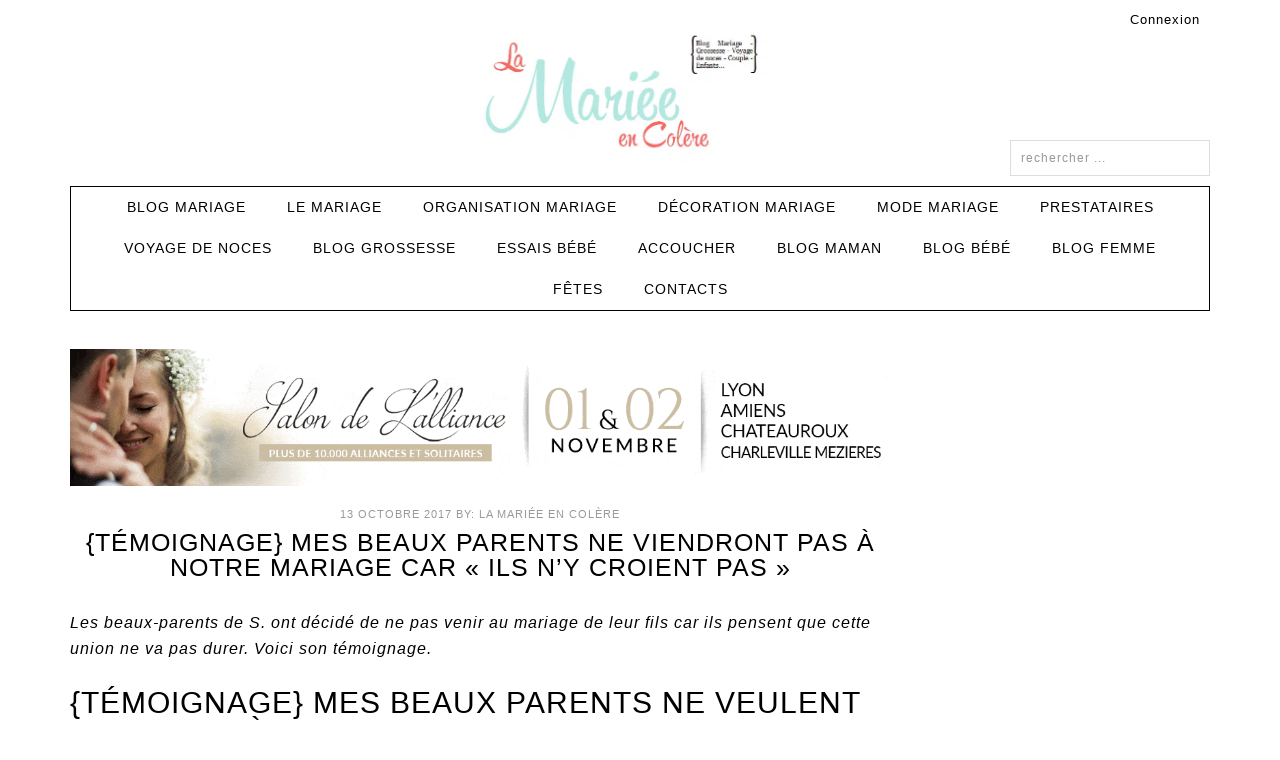

--- FILE ---
content_type: text/html; charset=UTF-8
request_url: https://lamarieeencolere.com/2017/10/beaux-parents-ne-viendront-pas-a-notre-mariage/
body_size: 32348
content:
<!DOCTYPE html>
<html lang="fr-FR">
<head >
<meta charset="UTF-8" />
<meta name="viewport" content="width=device-width, initial-scale=1" />


<script data-minify="1" src="https://lamarieeencolere.com/wp-content/cache/min/1/ajax/libs/jquery/1.11.0/jquery.min.js?ver=1764770546"></script>
<script data-minify="1" src="https://lamarieeencolere.com/wp-content/cache/min/1/ajax/libs/flexslider/2.7.2/jquery.flexslider-min.js?ver=1764770546" crossorigin="anonymous"></script>

<meta name='robots' content='index, follow, max-image-preview:large, max-snippet:-1, max-video-preview:-1' />
	<style>img:is([sizes="auto" i], [sizes^="auto," i]) { contain-intrinsic-size: 3000px 1500px }</style>
	
			<style type="text/css">
				.slide-excerpt { width: 50%; }
				.slide-excerpt { bottom: 0; }
				.slide-excerpt { right: 0; }
				.flexslider { max-width: 800px; max-height: 500px; }
				.slide-image { max-height: 500px; }
			</style>
			<style type="text/css">
				@media only screen
				and (min-device-width : 320px)
				and (max-device-width : 480px) {
					.slide-excerpt { display: none !important; }
				}
			</style> 
	<!-- This site is optimized with the Yoast SEO plugin v22.7 - https://yoast.com/wordpress/plugins/seo/ -->
	<title>Mes beaux parents ne viennent à notre mariage car &quot;ils n&#039;y croient pas&quot; - Conflits mariage</title><link rel="preload" as="style" href="https://fonts.googleapis.com/css?family=Abril%20FatFace%3A400%2C400i%2C700%2C700i%7CAlegreya%3A400%2C400i%2C700%2C700i%7CAlegreya%20Sans%3A400%2C400i%2C700%2C700i%7CAmatic%20SC%3A400%2C400i%2C700%2C700i%7CAnonymous%20Pro%3A400%2C400i%2C700%2C700i%7CArchitects%20Daughter%3A400%2C400i%2C700%2C700i%7CArchivo%3A400%2C400i%2C700%2C700i%7CArchivo%20Narrow%3A400%2C400i%2C700%2C700i%7CAsap%3A400%2C400i%2C700%2C700i%7CBarlow%3A400%2C400i%2C700%2C700i%7CBioRhyme%3A400%2C400i%2C700%2C700i%7CBonbon%3A400%2C400i%2C700%2C700i%7CCabin%3A400%2C400i%2C700%2C700i%7CCairo%3A400%2C400i%2C700%2C700i%7CCardo%3A400%2C400i%2C700%2C700i%7CChivo%3A400%2C400i%2C700%2C700i%7CConcert%20One%3A400%2C400i%2C700%2C700i%7CCormorant%3A400%2C400i%2C700%2C700i%7CCrimson%20Text%3A400%2C400i%2C700%2C700i%7CEczar%3A400%2C400i%2C700%2C700i%7CExo%202%3A400%2C400i%2C700%2C700i%7CFira%20Sans%3A400%2C400i%2C700%2C700i%7CFjalla%20One%3A400%2C400i%2C700%2C700i%7CFrank%20Ruhl%20Libre%3A400%2C400i%2C700%2C700i%7CGreat%20Vibes%3A400%2C400i%2C700%2C700i%7CHeebo%3A400%2C400i%2C700%2C700i%7CIBM%20Plex%3A400%2C400i%2C700%2C700i%7CInconsolata%3A400%2C400i%2C700%2C700i%7CIndie%20Flower%3A400%2C400i%2C700%2C700i%7CInknut%20Antiqua%3A400%2C400i%2C700%2C700i%7CInter%3A400%2C400i%2C700%2C700i%7CKarla%3A400%2C400i%2C700%2C700i%7CLibre%20Baskerville%3A400%2C400i%2C700%2C700i%7CLibre%20Franklin%3A400%2C400i%2C700%2C700i%7CMontserrat%3A400%2C400i%2C700%2C700i%7CNeuton%3A400%2C400i%2C700%2C700i%7CNotable%3A400%2C400i%2C700%2C700i%7CNothing%20You%20Could%20Do%3A400%2C400i%2C700%2C700i%7CNoto%20Sans%3A400%2C400i%2C700%2C700i%7CNunito%3A400%2C400i%2C700%2C700i%7COld%20Standard%20TT%3A400%2C400i%2C700%2C700i%7COxygen%3A400%2C400i%2C700%2C700i%7CPacifico%3A400%2C400i%2C700%2C700i%7CPoppins%3A400%2C400i%2C700%2C700i%7CProza%20Libre%3A400%2C400i%2C700%2C700i%7CPT%20Sans%3A400%2C400i%2C700%2C700i%7CPT%20Serif%3A400%2C400i%2C700%2C700i%7CRakkas%3A400%2C400i%2C700%2C700i%7CReenie%20Beanie%3A400%2C400i%2C700%2C700i%7CRoboto%20Slab%3A400%2C400i%2C700%2C700i%7CRopa%20Sans%3A400%2C400i%2C700%2C700i%7CRubik%3A400%2C400i%2C700%2C700i%7CShadows%20Into%20Light%3A400%2C400i%2C700%2C700i%7CSpace%20Mono%3A400%2C400i%2C700%2C700i%7CSpectral%3A400%2C400i%2C700%2C700i%7CSue%20Ellen%20Francisco%3A400%2C400i%2C700%2C700i%7CTitillium%20Web%3A400%2C400i%2C700%2C700i%7CUbuntu%3A400%2C400i%2C700%2C700i%7CVarela%3A400%2C400i%2C700%2C700i%7CVollkorn%3A400%2C400i%2C700%2C700i%7CWork%20Sans%3A400%2C400i%2C700%2C700i%7CYatra%20One%3A400%2C400i%2C700%2C700i&#038;display=swap" /><link rel="stylesheet" href="https://fonts.googleapis.com/css?family=Abril%20FatFace%3A400%2C400i%2C700%2C700i%7CAlegreya%3A400%2C400i%2C700%2C700i%7CAlegreya%20Sans%3A400%2C400i%2C700%2C700i%7CAmatic%20SC%3A400%2C400i%2C700%2C700i%7CAnonymous%20Pro%3A400%2C400i%2C700%2C700i%7CArchitects%20Daughter%3A400%2C400i%2C700%2C700i%7CArchivo%3A400%2C400i%2C700%2C700i%7CArchivo%20Narrow%3A400%2C400i%2C700%2C700i%7CAsap%3A400%2C400i%2C700%2C700i%7CBarlow%3A400%2C400i%2C700%2C700i%7CBioRhyme%3A400%2C400i%2C700%2C700i%7CBonbon%3A400%2C400i%2C700%2C700i%7CCabin%3A400%2C400i%2C700%2C700i%7CCairo%3A400%2C400i%2C700%2C700i%7CCardo%3A400%2C400i%2C700%2C700i%7CChivo%3A400%2C400i%2C700%2C700i%7CConcert%20One%3A400%2C400i%2C700%2C700i%7CCormorant%3A400%2C400i%2C700%2C700i%7CCrimson%20Text%3A400%2C400i%2C700%2C700i%7CEczar%3A400%2C400i%2C700%2C700i%7CExo%202%3A400%2C400i%2C700%2C700i%7CFira%20Sans%3A400%2C400i%2C700%2C700i%7CFjalla%20One%3A400%2C400i%2C700%2C700i%7CFrank%20Ruhl%20Libre%3A400%2C400i%2C700%2C700i%7CGreat%20Vibes%3A400%2C400i%2C700%2C700i%7CHeebo%3A400%2C400i%2C700%2C700i%7CIBM%20Plex%3A400%2C400i%2C700%2C700i%7CInconsolata%3A400%2C400i%2C700%2C700i%7CIndie%20Flower%3A400%2C400i%2C700%2C700i%7CInknut%20Antiqua%3A400%2C400i%2C700%2C700i%7CInter%3A400%2C400i%2C700%2C700i%7CKarla%3A400%2C400i%2C700%2C700i%7CLibre%20Baskerville%3A400%2C400i%2C700%2C700i%7CLibre%20Franklin%3A400%2C400i%2C700%2C700i%7CMontserrat%3A400%2C400i%2C700%2C700i%7CNeuton%3A400%2C400i%2C700%2C700i%7CNotable%3A400%2C400i%2C700%2C700i%7CNothing%20You%20Could%20Do%3A400%2C400i%2C700%2C700i%7CNoto%20Sans%3A400%2C400i%2C700%2C700i%7CNunito%3A400%2C400i%2C700%2C700i%7COld%20Standard%20TT%3A400%2C400i%2C700%2C700i%7COxygen%3A400%2C400i%2C700%2C700i%7CPacifico%3A400%2C400i%2C700%2C700i%7CPoppins%3A400%2C400i%2C700%2C700i%7CProza%20Libre%3A400%2C400i%2C700%2C700i%7CPT%20Sans%3A400%2C400i%2C700%2C700i%7CPT%20Serif%3A400%2C400i%2C700%2C700i%7CRakkas%3A400%2C400i%2C700%2C700i%7CReenie%20Beanie%3A400%2C400i%2C700%2C700i%7CRoboto%20Slab%3A400%2C400i%2C700%2C700i%7CRopa%20Sans%3A400%2C400i%2C700%2C700i%7CRubik%3A400%2C400i%2C700%2C700i%7CShadows%20Into%20Light%3A400%2C400i%2C700%2C700i%7CSpace%20Mono%3A400%2C400i%2C700%2C700i%7CSpectral%3A400%2C400i%2C700%2C700i%7CSue%20Ellen%20Francisco%3A400%2C400i%2C700%2C700i%7CTitillium%20Web%3A400%2C400i%2C700%2C700i%7CUbuntu%3A400%2C400i%2C700%2C700i%7CVarela%3A400%2C400i%2C700%2C700i%7CVollkorn%3A400%2C400i%2C700%2C700i%7CWork%20Sans%3A400%2C400i%2C700%2C700i%7CYatra%20One%3A400%2C400i%2C700%2C700i&#038;display=swap" media="print" onload="this.media='all'" /><noscript><link rel="stylesheet" href="https://fonts.googleapis.com/css?family=Abril%20FatFace%3A400%2C400i%2C700%2C700i%7CAlegreya%3A400%2C400i%2C700%2C700i%7CAlegreya%20Sans%3A400%2C400i%2C700%2C700i%7CAmatic%20SC%3A400%2C400i%2C700%2C700i%7CAnonymous%20Pro%3A400%2C400i%2C700%2C700i%7CArchitects%20Daughter%3A400%2C400i%2C700%2C700i%7CArchivo%3A400%2C400i%2C700%2C700i%7CArchivo%20Narrow%3A400%2C400i%2C700%2C700i%7CAsap%3A400%2C400i%2C700%2C700i%7CBarlow%3A400%2C400i%2C700%2C700i%7CBioRhyme%3A400%2C400i%2C700%2C700i%7CBonbon%3A400%2C400i%2C700%2C700i%7CCabin%3A400%2C400i%2C700%2C700i%7CCairo%3A400%2C400i%2C700%2C700i%7CCardo%3A400%2C400i%2C700%2C700i%7CChivo%3A400%2C400i%2C700%2C700i%7CConcert%20One%3A400%2C400i%2C700%2C700i%7CCormorant%3A400%2C400i%2C700%2C700i%7CCrimson%20Text%3A400%2C400i%2C700%2C700i%7CEczar%3A400%2C400i%2C700%2C700i%7CExo%202%3A400%2C400i%2C700%2C700i%7CFira%20Sans%3A400%2C400i%2C700%2C700i%7CFjalla%20One%3A400%2C400i%2C700%2C700i%7CFrank%20Ruhl%20Libre%3A400%2C400i%2C700%2C700i%7CGreat%20Vibes%3A400%2C400i%2C700%2C700i%7CHeebo%3A400%2C400i%2C700%2C700i%7CIBM%20Plex%3A400%2C400i%2C700%2C700i%7CInconsolata%3A400%2C400i%2C700%2C700i%7CIndie%20Flower%3A400%2C400i%2C700%2C700i%7CInknut%20Antiqua%3A400%2C400i%2C700%2C700i%7CInter%3A400%2C400i%2C700%2C700i%7CKarla%3A400%2C400i%2C700%2C700i%7CLibre%20Baskerville%3A400%2C400i%2C700%2C700i%7CLibre%20Franklin%3A400%2C400i%2C700%2C700i%7CMontserrat%3A400%2C400i%2C700%2C700i%7CNeuton%3A400%2C400i%2C700%2C700i%7CNotable%3A400%2C400i%2C700%2C700i%7CNothing%20You%20Could%20Do%3A400%2C400i%2C700%2C700i%7CNoto%20Sans%3A400%2C400i%2C700%2C700i%7CNunito%3A400%2C400i%2C700%2C700i%7COld%20Standard%20TT%3A400%2C400i%2C700%2C700i%7COxygen%3A400%2C400i%2C700%2C700i%7CPacifico%3A400%2C400i%2C700%2C700i%7CPoppins%3A400%2C400i%2C700%2C700i%7CProza%20Libre%3A400%2C400i%2C700%2C700i%7CPT%20Sans%3A400%2C400i%2C700%2C700i%7CPT%20Serif%3A400%2C400i%2C700%2C700i%7CRakkas%3A400%2C400i%2C700%2C700i%7CReenie%20Beanie%3A400%2C400i%2C700%2C700i%7CRoboto%20Slab%3A400%2C400i%2C700%2C700i%7CRopa%20Sans%3A400%2C400i%2C700%2C700i%7CRubik%3A400%2C400i%2C700%2C700i%7CShadows%20Into%20Light%3A400%2C400i%2C700%2C700i%7CSpace%20Mono%3A400%2C400i%2C700%2C700i%7CSpectral%3A400%2C400i%2C700%2C700i%7CSue%20Ellen%20Francisco%3A400%2C400i%2C700%2C700i%7CTitillium%20Web%3A400%2C400i%2C700%2C700i%7CUbuntu%3A400%2C400i%2C700%2C700i%7CVarela%3A400%2C400i%2C700%2C700i%7CVollkorn%3A400%2C400i%2C700%2C700i%7CWork%20Sans%3A400%2C400i%2C700%2C700i%7CYatra%20One%3A400%2C400i%2C700%2C700i&#038;display=swap" /></noscript>
	<meta name="description" content="Les beaux-parents de S. ont décidé de ne pas venir au mariage de leur fils car ils pensent que cette union ne va pas durer. Voici son témoignage." />
	<link rel="canonical" href="https://lamarieeencolere.com/2017/10/beaux-parents-ne-viendront-pas-a-notre-mariage/" />
	<meta property="og:locale" content="fr_FR" />
	<meta property="og:type" content="article" />
	<meta property="og:title" content="Mes beaux parents ne viennent à notre mariage car &quot;ils n&#039;y croient pas&quot;" />
	<meta property="og:description" content="Les beaux-parents de S. ont décidé de ne pas venir au mariage de leur fils car ils pensent que cette union ne va pas durer. Voici son témoignage." />
	<meta property="og:url" content="https://lamarieeencolere.com/2017/10/beaux-parents-ne-viendront-pas-a-notre-mariage/" />
	<meta property="og:site_name" content="La Mariée en Colère Blog Mariage, grossesse, voyage de noces" />
	<meta property="article:publisher" content="https://www.facebook.com/pages/La-Mari%c3%a9e-en-Col%c3%a8re" />
	<meta property="article:author" content="https://www.facebook.com/NathalieLaMarieeEnColere" />
	<meta property="article:published_time" content="2017-10-13T06:00:36+00:00" />
	<meta property="article:modified_time" content="2023-12-11T10:14:26+00:00" />
	<meta property="og:image" content="https://lamarieeencolere.com/wp-content/uploads/2016/04/bague-fiançailles-gemmyo.jpg" />
	<meta property="og:image:width" content="900" />
	<meta property="og:image:height" content="600" />
	<meta property="og:image:type" content="image/jpeg" />
	<meta name="author" content="La Mariée en Colère" />
	<meta name="twitter:label1" content="Écrit par" />
	<meta name="twitter:data1" content="La Mariée en Colère" />
	<meta name="twitter:label2" content="Durée de lecture estimée" />
	<meta name="twitter:data2" content="3 minutes" />
	<script type="application/ld+json" class="yoast-schema-graph">{"@context":"https://schema.org","@graph":[{"@type":"Article","@id":"https://lamarieeencolere.com/2017/10/beaux-parents-ne-viendront-pas-a-notre-mariage/#article","isPartOf":{"@id":"https://lamarieeencolere.com/2017/10/beaux-parents-ne-viendront-pas-a-notre-mariage/"},"author":{"name":"La Mariée en Colère","@id":"https://lamarieeencolere.com/#/schema/person/581e3afbee06a50e5320fd3df34cdd91"},"headline":"{Témoignage} Mes beaux parents ne viendront pas à notre mariage car « ils n&rsquo;y croient pas »","datePublished":"2017-10-13T06:00:36+00:00","dateModified":"2023-12-11T10:14:26+00:00","mainEntityOfPage":{"@id":"https://lamarieeencolere.com/2017/10/beaux-parents-ne-viendront-pas-a-notre-mariage/"},"wordCount":696,"commentCount":5,"publisher":{"@id":"https://lamarieeencolere.com/#organization"},"image":{"@id":"https://lamarieeencolere.com/2017/10/beaux-parents-ne-viendront-pas-a-notre-mariage/#primaryimage"},"thumbnailUrl":"https://lamarieeencolere.com/wp-content/uploads/2016/04/bague-fiançailles-gemmyo.jpg","keywords":["blog future mariée","blog mariage","blog mariée","mariée"],"articleSection":["Conflits mariage","Mariage","Témoignages mariage"],"inLanguage":"fr-FR","potentialAction":[{"@type":"CommentAction","name":"Comment","target":["https://lamarieeencolere.com/2017/10/beaux-parents-ne-viendront-pas-a-notre-mariage/#respond"]}]},{"@type":"WebPage","@id":"https://lamarieeencolere.com/2017/10/beaux-parents-ne-viendront-pas-a-notre-mariage/","url":"https://lamarieeencolere.com/2017/10/beaux-parents-ne-viendront-pas-a-notre-mariage/","name":"Mes beaux parents ne viennent à notre mariage car \"ils n'y croient pas\"","isPartOf":{"@id":"https://lamarieeencolere.com/#website"},"primaryImageOfPage":{"@id":"https://lamarieeencolere.com/2017/10/beaux-parents-ne-viendront-pas-a-notre-mariage/#primaryimage"},"image":{"@id":"https://lamarieeencolere.com/2017/10/beaux-parents-ne-viendront-pas-a-notre-mariage/#primaryimage"},"thumbnailUrl":"https://lamarieeencolere.com/wp-content/uploads/2016/04/bague-fiançailles-gemmyo.jpg","datePublished":"2017-10-13T06:00:36+00:00","dateModified":"2023-12-11T10:14:26+00:00","description":"Les beaux-parents de S. ont décidé de ne pas venir au mariage de leur fils car ils pensent que cette union ne va pas durer. Voici son témoignage.","breadcrumb":{"@id":"https://lamarieeencolere.com/2017/10/beaux-parents-ne-viendront-pas-a-notre-mariage/#breadcrumb"},"inLanguage":"fr-FR","potentialAction":[{"@type":"ReadAction","target":["https://lamarieeencolere.com/2017/10/beaux-parents-ne-viendront-pas-a-notre-mariage/"]}]},{"@type":"ImageObject","inLanguage":"fr-FR","@id":"https://lamarieeencolere.com/2017/10/beaux-parents-ne-viendront-pas-a-notre-mariage/#primaryimage","url":"https://lamarieeencolere.com/wp-content/uploads/2016/04/bague-fiançailles-gemmyo.jpg","contentUrl":"https://lamarieeencolere.com/wp-content/uploads/2016/04/bague-fiançailles-gemmyo.jpg","width":900,"height":600},{"@type":"BreadcrumbList","@id":"https://lamarieeencolere.com/2017/10/beaux-parents-ne-viendront-pas-a-notre-mariage/#breadcrumb","itemListElement":[{"@type":"ListItem","position":1,"name":"Accueil","item":"https://lamarieeencolere.com/"},{"@type":"ListItem","position":2,"name":"Mariage","item":"https://lamarieeencolere.com/mariage/"},{"@type":"ListItem","position":3,"name":"Se Détendre","item":"https://lamarieeencolere.com/mariage/se-detendre/"},{"@type":"ListItem","position":4,"name":"Témoignages mariage","item":"https://lamarieeencolere.com/mariage/se-detendre/temoignage/"},{"@type":"ListItem","position":5,"name":"Conflits mariage","item":"https://lamarieeencolere.com/mariage/se-detendre/temoignage/conflits-mariage/"},{"@type":"ListItem","position":6,"name":"{Témoignage} Mes beaux parents ne viendront pas à notre mariage car « ils n&rsquo;y croient pas »"}]},{"@type":"WebSite","@id":"https://lamarieeencolere.com/#website","url":"https://lamarieeencolere.com/","name":"La Mariée en Colère Blog Mariage, grossesse, voyage de noces","description":"","publisher":{"@id":"https://lamarieeencolere.com/#organization"},"potentialAction":[{"@type":"SearchAction","target":{"@type":"EntryPoint","urlTemplate":"https://lamarieeencolere.com/?s={search_term_string}"},"query-input":"required name=search_term_string"}],"inLanguage":"fr-FR"},{"@type":"Organization","@id":"https://lamarieeencolere.com/#organization","name":"Nathalie BERNARD","url":"https://lamarieeencolere.com/","logo":{"@type":"ImageObject","inLanguage":"fr-FR","@id":"https://lamarieeencolere.com/#/schema/logo/image/","url":"https://lamarieeencolere.com/wp-content/uploads/2013/07/blog-mariage-publication.jpg","contentUrl":"https://lamarieeencolere.com/wp-content/uploads/2013/07/blog-mariage-publication.jpg","width":421,"height":195,"caption":"Nathalie BERNARD"},"image":{"@id":"https://lamarieeencolere.com/#/schema/logo/image/"},"sameAs":["https://www.facebook.com/pages/La-Mariée-en-Colère","https://x.com/marieeencolere","https://instagram.com/nathye_lamarieeencolere/","https://www.linkedin.com/in/nathalie-bernard-540727a4/","https://fr.pinterest.com/marieeencolere/"]},{"@type":"Person","@id":"https://lamarieeencolere.com/#/schema/person/581e3afbee06a50e5320fd3df34cdd91","name":"La Mariée en Colère","image":{"@type":"ImageObject","inLanguage":"fr-FR","@id":"https://lamarieeencolere.com/#/schema/person/image/","url":"https://secure.gravatar.com/avatar/a5e9f6f17d6bc6ddf923d8fe4a1f51b1?s=96&d=identicon&r=g","contentUrl":"https://secure.gravatar.com/avatar/a5e9f6f17d6bc6ddf923d8fe4a1f51b1?s=96&d=identicon&r=g","caption":"La Mariée en Colère"},"description":"Bonjour, je m'appelle Nathalie. C'est moi qui ai créé ce blog en 2011. Au début, il était exclusivement dédié à l'organisation de mariage, aujourd'hui on y parle également de maternité et de voyages. Je suis maman d'une petite Louise depuis décembre 2015. C'est moi qui corrige et édite vos témoignages. Ce blog est mon travail à plein temps depuis 2012. Vous pouvez m'envoyer vos messages à contact(@)lamarieeencolere.com et n'oubliez pas de vous inscrire à la newsletter pour ne rien rater !","sameAs":["https://www.lamarieeencolere.com","https://www.facebook.com/NathalieLaMarieeEnColere","https://www.instagram.com/nathye_lamarieeencolere/","https://www.linkedin.com/in/nathalie-bernard-540727a4/","https://fr.pinterest.com/marieeencolere/","https://x.com/https://twitter.com/marieeencolere"]}]}</script>
	<!-- / Yoast SEO plugin. -->


<link href='https://fonts.gstatic.com' crossorigin rel='preconnect' />
<link data-minify="1" rel='stylesheet' id='fun-css' href='https://lamarieeencolere.com/wp-content/cache/background-css/lamarieeencolere.com/wp-content/cache/min/1/wp-content/themes/fun/style.css?ver=1764770545&wpr_t=1769171636' type='text/css' media='all' />
<link rel='stylesheet' id='wp-block-library-css' href='https://lamarieeencolere.com/wp-includes/css/dist/block-library/style.min.css?ver=6.7.2' type='text/css' media='all' />
<style id='qsm-quiz-style-inline-css' type='text/css'>


</style>
<style id='classic-theme-styles-inline-css' type='text/css'>
/*! This file is auto-generated */
.wp-block-button__link{color:#fff;background-color:#32373c;border-radius:9999px;box-shadow:none;text-decoration:none;padding:calc(.667em + 2px) calc(1.333em + 2px);font-size:1.125em}.wp-block-file__button{background:#32373c;color:#fff;text-decoration:none}
</style>
<style id='global-styles-inline-css' type='text/css'>
:root{--wp--preset--aspect-ratio--square: 1;--wp--preset--aspect-ratio--4-3: 4/3;--wp--preset--aspect-ratio--3-4: 3/4;--wp--preset--aspect-ratio--3-2: 3/2;--wp--preset--aspect-ratio--2-3: 2/3;--wp--preset--aspect-ratio--16-9: 16/9;--wp--preset--aspect-ratio--9-16: 9/16;--wp--preset--color--black: #000000;--wp--preset--color--cyan-bluish-gray: #abb8c3;--wp--preset--color--white: #ffffff;--wp--preset--color--pale-pink: #f78da7;--wp--preset--color--vivid-red: #cf2e2e;--wp--preset--color--luminous-vivid-orange: #ff6900;--wp--preset--color--luminous-vivid-amber: #fcb900;--wp--preset--color--light-green-cyan: #7bdcb5;--wp--preset--color--vivid-green-cyan: #00d084;--wp--preset--color--pale-cyan-blue: #8ed1fc;--wp--preset--color--vivid-cyan-blue: #0693e3;--wp--preset--color--vivid-purple: #9b51e0;--wp--preset--gradient--vivid-cyan-blue-to-vivid-purple: linear-gradient(135deg,rgba(6,147,227,1) 0%,rgb(155,81,224) 100%);--wp--preset--gradient--light-green-cyan-to-vivid-green-cyan: linear-gradient(135deg,rgb(122,220,180) 0%,rgb(0,208,130) 100%);--wp--preset--gradient--luminous-vivid-amber-to-luminous-vivid-orange: linear-gradient(135deg,rgba(252,185,0,1) 0%,rgba(255,105,0,1) 100%);--wp--preset--gradient--luminous-vivid-orange-to-vivid-red: linear-gradient(135deg,rgba(255,105,0,1) 0%,rgb(207,46,46) 100%);--wp--preset--gradient--very-light-gray-to-cyan-bluish-gray: linear-gradient(135deg,rgb(238,238,238) 0%,rgb(169,184,195) 100%);--wp--preset--gradient--cool-to-warm-spectrum: linear-gradient(135deg,rgb(74,234,220) 0%,rgb(151,120,209) 20%,rgb(207,42,186) 40%,rgb(238,44,130) 60%,rgb(251,105,98) 80%,rgb(254,248,76) 100%);--wp--preset--gradient--blush-light-purple: linear-gradient(135deg,rgb(255,206,236) 0%,rgb(152,150,240) 100%);--wp--preset--gradient--blush-bordeaux: linear-gradient(135deg,rgb(254,205,165) 0%,rgb(254,45,45) 50%,rgb(107,0,62) 100%);--wp--preset--gradient--luminous-dusk: linear-gradient(135deg,rgb(255,203,112) 0%,rgb(199,81,192) 50%,rgb(65,88,208) 100%);--wp--preset--gradient--pale-ocean: linear-gradient(135deg,rgb(255,245,203) 0%,rgb(182,227,212) 50%,rgb(51,167,181) 100%);--wp--preset--gradient--electric-grass: linear-gradient(135deg,rgb(202,248,128) 0%,rgb(113,206,126) 100%);--wp--preset--gradient--midnight: linear-gradient(135deg,rgb(2,3,129) 0%,rgb(40,116,252) 100%);--wp--preset--font-size--small: 13px;--wp--preset--font-size--medium: 20px;--wp--preset--font-size--large: 36px;--wp--preset--font-size--x-large: 42px;--wp--preset--spacing--20: 0.44rem;--wp--preset--spacing--30: 0.67rem;--wp--preset--spacing--40: 1rem;--wp--preset--spacing--50: 1.5rem;--wp--preset--spacing--60: 2.25rem;--wp--preset--spacing--70: 3.38rem;--wp--preset--spacing--80: 5.06rem;--wp--preset--shadow--natural: 6px 6px 9px rgba(0, 0, 0, 0.2);--wp--preset--shadow--deep: 12px 12px 50px rgba(0, 0, 0, 0.4);--wp--preset--shadow--sharp: 6px 6px 0px rgba(0, 0, 0, 0.2);--wp--preset--shadow--outlined: 6px 6px 0px -3px rgba(255, 255, 255, 1), 6px 6px rgba(0, 0, 0, 1);--wp--preset--shadow--crisp: 6px 6px 0px rgba(0, 0, 0, 1);}:where(.is-layout-flex){gap: 0.5em;}:where(.is-layout-grid){gap: 0.5em;}body .is-layout-flex{display: flex;}.is-layout-flex{flex-wrap: wrap;align-items: center;}.is-layout-flex > :is(*, div){margin: 0;}body .is-layout-grid{display: grid;}.is-layout-grid > :is(*, div){margin: 0;}:where(.wp-block-columns.is-layout-flex){gap: 2em;}:where(.wp-block-columns.is-layout-grid){gap: 2em;}:where(.wp-block-post-template.is-layout-flex){gap: 1.25em;}:where(.wp-block-post-template.is-layout-grid){gap: 1.25em;}.has-black-color{color: var(--wp--preset--color--black) !important;}.has-cyan-bluish-gray-color{color: var(--wp--preset--color--cyan-bluish-gray) !important;}.has-white-color{color: var(--wp--preset--color--white) !important;}.has-pale-pink-color{color: var(--wp--preset--color--pale-pink) !important;}.has-vivid-red-color{color: var(--wp--preset--color--vivid-red) !important;}.has-luminous-vivid-orange-color{color: var(--wp--preset--color--luminous-vivid-orange) !important;}.has-luminous-vivid-amber-color{color: var(--wp--preset--color--luminous-vivid-amber) !important;}.has-light-green-cyan-color{color: var(--wp--preset--color--light-green-cyan) !important;}.has-vivid-green-cyan-color{color: var(--wp--preset--color--vivid-green-cyan) !important;}.has-pale-cyan-blue-color{color: var(--wp--preset--color--pale-cyan-blue) !important;}.has-vivid-cyan-blue-color{color: var(--wp--preset--color--vivid-cyan-blue) !important;}.has-vivid-purple-color{color: var(--wp--preset--color--vivid-purple) !important;}.has-black-background-color{background-color: var(--wp--preset--color--black) !important;}.has-cyan-bluish-gray-background-color{background-color: var(--wp--preset--color--cyan-bluish-gray) !important;}.has-white-background-color{background-color: var(--wp--preset--color--white) !important;}.has-pale-pink-background-color{background-color: var(--wp--preset--color--pale-pink) !important;}.has-vivid-red-background-color{background-color: var(--wp--preset--color--vivid-red) !important;}.has-luminous-vivid-orange-background-color{background-color: var(--wp--preset--color--luminous-vivid-orange) !important;}.has-luminous-vivid-amber-background-color{background-color: var(--wp--preset--color--luminous-vivid-amber) !important;}.has-light-green-cyan-background-color{background-color: var(--wp--preset--color--light-green-cyan) !important;}.has-vivid-green-cyan-background-color{background-color: var(--wp--preset--color--vivid-green-cyan) !important;}.has-pale-cyan-blue-background-color{background-color: var(--wp--preset--color--pale-cyan-blue) !important;}.has-vivid-cyan-blue-background-color{background-color: var(--wp--preset--color--vivid-cyan-blue) !important;}.has-vivid-purple-background-color{background-color: var(--wp--preset--color--vivid-purple) !important;}.has-black-border-color{border-color: var(--wp--preset--color--black) !important;}.has-cyan-bluish-gray-border-color{border-color: var(--wp--preset--color--cyan-bluish-gray) !important;}.has-white-border-color{border-color: var(--wp--preset--color--white) !important;}.has-pale-pink-border-color{border-color: var(--wp--preset--color--pale-pink) !important;}.has-vivid-red-border-color{border-color: var(--wp--preset--color--vivid-red) !important;}.has-luminous-vivid-orange-border-color{border-color: var(--wp--preset--color--luminous-vivid-orange) !important;}.has-luminous-vivid-amber-border-color{border-color: var(--wp--preset--color--luminous-vivid-amber) !important;}.has-light-green-cyan-border-color{border-color: var(--wp--preset--color--light-green-cyan) !important;}.has-vivid-green-cyan-border-color{border-color: var(--wp--preset--color--vivid-green-cyan) !important;}.has-pale-cyan-blue-border-color{border-color: var(--wp--preset--color--pale-cyan-blue) !important;}.has-vivid-cyan-blue-border-color{border-color: var(--wp--preset--color--vivid-cyan-blue) !important;}.has-vivid-purple-border-color{border-color: var(--wp--preset--color--vivid-purple) !important;}.has-vivid-cyan-blue-to-vivid-purple-gradient-background{background: var(--wp--preset--gradient--vivid-cyan-blue-to-vivid-purple) !important;}.has-light-green-cyan-to-vivid-green-cyan-gradient-background{background: var(--wp--preset--gradient--light-green-cyan-to-vivid-green-cyan) !important;}.has-luminous-vivid-amber-to-luminous-vivid-orange-gradient-background{background: var(--wp--preset--gradient--luminous-vivid-amber-to-luminous-vivid-orange) !important;}.has-luminous-vivid-orange-to-vivid-red-gradient-background{background: var(--wp--preset--gradient--luminous-vivid-orange-to-vivid-red) !important;}.has-very-light-gray-to-cyan-bluish-gray-gradient-background{background: var(--wp--preset--gradient--very-light-gray-to-cyan-bluish-gray) !important;}.has-cool-to-warm-spectrum-gradient-background{background: var(--wp--preset--gradient--cool-to-warm-spectrum) !important;}.has-blush-light-purple-gradient-background{background: var(--wp--preset--gradient--blush-light-purple) !important;}.has-blush-bordeaux-gradient-background{background: var(--wp--preset--gradient--blush-bordeaux) !important;}.has-luminous-dusk-gradient-background{background: var(--wp--preset--gradient--luminous-dusk) !important;}.has-pale-ocean-gradient-background{background: var(--wp--preset--gradient--pale-ocean) !important;}.has-electric-grass-gradient-background{background: var(--wp--preset--gradient--electric-grass) !important;}.has-midnight-gradient-background{background: var(--wp--preset--gradient--midnight) !important;}.has-small-font-size{font-size: var(--wp--preset--font-size--small) !important;}.has-medium-font-size{font-size: var(--wp--preset--font-size--medium) !important;}.has-large-font-size{font-size: var(--wp--preset--font-size--large) !important;}.has-x-large-font-size{font-size: var(--wp--preset--font-size--x-large) !important;}
:where(.wp-block-post-template.is-layout-flex){gap: 1.25em;}:where(.wp-block-post-template.is-layout-grid){gap: 1.25em;}
:where(.wp-block-columns.is-layout-flex){gap: 2em;}:where(.wp-block-columns.is-layout-grid){gap: 2em;}
:root :where(.wp-block-pullquote){font-size: 1.5em;line-height: 1.6;}
</style>
<link data-minify="1" rel='stylesheet' id='wp-polls-css' href='https://lamarieeencolere.com/wp-content/cache/min/1/wp-content/plugins/wp-polls/polls-css.css?ver=1764770547' type='text/css' media='all' />
<style id='wp-polls-inline-css' type='text/css'>
.wp-polls .pollbar {
	margin: 1px;
	font-size: 8px;
	line-height: 10px;
	height: 10px;
	background-image: var(--wpr-bg-0b4760bd-0a37-42d8-8221-9421ee025a93);
	border: 1px solid #01A163;
}

</style>
<link data-minify="1" rel='stylesheet' id='custom-css' href='https://lamarieeencolere.com/wp-content/cache/min/1/wp-content/plugins/zfx_lmec/assets/zfx_lmec_custom.css?ver=1764770545' type='text/css' media='all' />
<link rel='stylesheet' id='cmplz-general-css' href='https://lamarieeencolere.com/wp-content/plugins/complianz-gdpr-premium/assets/css/cookieblocker.min.css?ver=1750076964' type='text/css' media='all' />
<link data-minify="1" rel='stylesheet' id='fun-custom-css' href='https://lamarieeencolere.com/wp-content/cache/min/1/wp-content/themes/fun/css/custom.css?ver=1764770545' type='text/css' media='all' />
<link data-minify="1" rel='stylesheet' id='dashicons-css' href='https://lamarieeencolere.com/wp-content/cache/min/1/wp-includes/css/dashicons.min.css?ver=1764770545' type='text/css' media='all' />
<link data-minify="1" rel='stylesheet' id='simple-social-icons-font-css' href='https://lamarieeencolere.com/wp-content/cache/min/1/wp-content/plugins/simple-social-icons/css/style.css?ver=1764770545' type='text/css' media='all' />
<link data-minify="1" rel='stylesheet' id='wp-cpl-base-css-css' href='https://lamarieeencolere.com/wp-content/cache/min/1/wp-content/plugins/wp-category-posts-list/static/css/wp-cat-list-theme.css?ver=1764770545' type='text/css' media='all' />
<link data-minify="1" rel='stylesheet' id='wp_cpl_css_0-css' href='https://lamarieeencolere.com/wp-content/cache/min/1/wp-content/plugins/wp-category-posts-list/static/css/wp-cat-list-light.css?ver=1764770545' type='text/css' media='all' />
<link data-minify="1" rel='stylesheet' id='wp_cpl_css_1-css' href='https://lamarieeencolere.com/wp-content/cache/min/1/wp-content/plugins/wp-category-posts-list/static/css/wp-cat-list-dark.css?ver=1764770545' type='text/css' media='all' />
<link data-minify="1" rel='stylesheet' id='wp_cpl_css_2-css' href='https://lamarieeencolere.com/wp-content/cache/min/1/wp-content/plugins/wp-category-posts-list/static/css/wp-cat-list-giant-gold-fish.css?ver=1764770545' type='text/css' media='all' />
<link data-minify="1" rel='stylesheet' id='wp_cpl_css_3-css' href='https://lamarieeencolere.com/wp-content/cache/min/1/wp-content/plugins/wp-category-posts-list/static/css/wp-cat-list-adrift-in-dreams.css?ver=1764770545' type='text/css' media='all' />
<link data-minify="1" rel='stylesheet' id='slider_styles-css' href='https://lamarieeencolere.com/wp-content/cache/background-css/lamarieeencolere.com/wp-content/cache/min/1/wp-content/plugins/genesis-responsive-slider/assets/style.css?ver=1764770545&wpr_t=1769171636' type='text/css' media='all' />
<script type="text/javascript" src="https://lamarieeencolere.com/wp-content/plugins/google-analytics-for-wordpress/assets/js/frontend-gtag.min.js?ver=8.23.1" id="monsterinsights-frontend-script-js"></script>
<script data-cfasync="false" data-wpfc-render="false" type="text/javascript" id='monsterinsights-frontend-script-js-extra'>/* <![CDATA[ */
var monsterinsights_frontend = {"js_events_tracking":"true","download_extensions":"doc,pdf,ppt,zip,xls,docx,pptx,xlsx","inbound_paths":"[]","home_url":"https:\/\/lamarieeencolere.com","hash_tracking":"false","v4_id":"G-P091DPX9E9"};/* ]]> */
</script>
<link rel='shortlink' href='https://lamarieeencolere.com/?p=35558' />
<meta name="google-site-verification" content="OmY4SXAfmwzJwG_OS2qZFUMqOc2fnDWilvbQTxEZyB8" />
<script src='https://ww50.smartadserver.com/config.js?nwid=50' type="text/javascript"></script>
<script type="text/javascript">
    sas.setup({ domain: 'https://ww50.smartadserver.com', async: true, renderMode: 0});
	//  renderMode define when ads must be rendered :
	//  	- DEFAULT		(0) : as soon as ad is ready
	//  	- READY			(1) : render ads when document is ready
	//  - ON_DEMAND		(2) : user must call sas.callAds()
</script>			<style>.cmplz-hidden {
					display: none !important;
				}</style><link rel="icon" href="https://lamarieeencolere.com/wp-content/themes/fun/images/favicon.ico" />
<style type="text/css">.site-title a { background: var(--wpr-bg-94167f1e-3146-48f7-bead-fe95e589dd07) no-repeat !important; }</style>
<noscript><style id="rocket-lazyload-nojs-css">.rll-youtube-player, [data-lazy-src]{display:none !important;}</style></noscript><style id="wpr-lazyload-bg"></style><style id="wpr-lazyload-bg-exclusion"></style>
<noscript>
<style id="wpr-lazyload-bg-nostyle">:root{--wpr-bg-2e08e5cd-8956-4349-98b7-2293a115120c: url('../../../../../../../../../../themes/fun/images/bg_direction_nav.png');}:root{--wpr-bg-7b7e5945-1456-4538-926e-560f72c9ecc4: url('../../../../../../../../../../themes/fun/images/bg_direction_nav.png');}:root{--wpr-bg-6197c3c9-01a1-4aff-a248-761f141bc682: url('../../../../../../../../../../themes/fun/images/stripes.png');}:root{--wpr-bg-a450d96f-99c9-4ea2-908a-61ce6f4ea25d: url('../../../../../../../../../../themes/fun/images/GoldBar.jpg');}:root{--wpr-bg-c247834f-adf2-4041-a579-34070c676826: url('../../../../../../../../../../themes/fun/images/GoldBar.jpg');}:root{--wpr-bg-1e68d8e7-74ca-4d2a-82ca-00378f1853be: url('../../../../../../../../../../../plugins/genesis-responsive-slider/assets/images/bg_direction_nav.png');}:root{--wpr-bg-34df482a-3797-4c59-a5fe-cf06d868a808: url('../../../../../../../../../../../plugins/genesis-responsive-slider/assets/images/bg_control_nav.png');}:root{--wpr-bg-0b4760bd-0a37-42d8-8221-9421ee025a93: url('https://lamarieeencolere.com/wp-content/plugins/wp-polls/images/default_gradient/pollbg.gif');}:root{--wpr-bg-94167f1e-3146-48f7-bead-fe95e589dd07: url('https://lamarieeencolere.com/wp-content/uploads/2015/07/Sans-titre.png');}</style>
</noscript>
<script type="application/javascript">const rocket_pairs = [{"selector":".flex-direction-nav li a","style":":root{--wpr-bg-2e08e5cd-8956-4349-98b7-2293a115120c: url('..\/..\/..\/..\/..\/..\/..\/..\/..\/..\/themes\/fun\/images\/bg_direction_nav.png');}","hash":"2e08e5cd-8956-4349-98b7-2293a115120c"},{"selector":".flex-direction-nav li a","style":":root{--wpr-bg-7b7e5945-1456-4538-926e-560f72c9ecc4: url('..\/..\/..\/..\/..\/..\/..\/..\/..\/..\/themes\/fun\/images\/bg_direction_nav.png');}","hash":"7b7e5945-1456-4538-926e-560f72c9ecc4"},{"selector":".enews-widget input[type=\"submit\"]","style":":root{--wpr-bg-6197c3c9-01a1-4aff-a248-761f141bc682: url('..\/..\/..\/..\/..\/..\/..\/..\/..\/..\/themes\/fun\/images\/stripes.png');}","hash":"6197c3c9-01a1-4aff-a248-761f141bc682"},{"selector":".fun-sparkle .sidebar .enews-widget","style":":root{--wpr-bg-a450d96f-99c9-4ea2-908a-61ce6f4ea25d: url('..\/..\/..\/..\/..\/..\/..\/..\/..\/..\/themes\/fun\/images\/GoldBar.jpg');}","hash":"a450d96f-99c9-4ea2-908a-61ce6f4ea25d"},{"selector":".fun-sparkle a.morelink,.fun-sparkle .readmorelink","style":":root{--wpr-bg-c247834f-adf2-4041-a579-34070c676826: url('..\/..\/..\/..\/..\/..\/..\/..\/..\/..\/themes\/fun\/images\/GoldBar.jpg');}","hash":"c247834f-adf2-4041-a579-34070c676826"},{"selector":".flex-direction-nav li a","style":":root{--wpr-bg-1e68d8e7-74ca-4d2a-82ca-00378f1853be: url('..\/..\/..\/..\/..\/..\/..\/..\/..\/..\/..\/plugins\/genesis-responsive-slider\/assets\/images\/bg_direction_nav.png');}","hash":"1e68d8e7-74ca-4d2a-82ca-00378f1853be"},{"selector":".flex-control-nav li a","style":":root{--wpr-bg-34df482a-3797-4c59-a5fe-cf06d868a808: url('..\/..\/..\/..\/..\/..\/..\/..\/..\/..\/..\/plugins\/genesis-responsive-slider\/assets\/images\/bg_control_nav.png');}","hash":"34df482a-3797-4c59-a5fe-cf06d868a808"},{"selector":".wp-polls .pollbar","style":":root{--wpr-bg-0b4760bd-0a37-42d8-8221-9421ee025a93: url('https:\/\/lamarieeencolere.com\/wp-content\/plugins\/wp-polls\/images\/default_gradient\/pollbg.gif');}","hash":"0b4760bd-0a37-42d8-8221-9421ee025a93"},{"selector":".site-title a","style":":root{--wpr-bg-94167f1e-3146-48f7-bead-fe95e589dd07: url('https:\/\/lamarieeencolere.com\/wp-content\/uploads\/2015\/07\/Sans-titre.png');}","hash":"94167f1e-3146-48f7-bead-fe95e589dd07"}];</script></head>
<body data-cmplz=1 class="post-template-default single single-post postid-35558 single-format-standard custom-header header-image header-full-width content-sidebar genesis-breadcrumbs-hidden genesis-footer-widgets-visible"><div class="site-container"><header class="site-header"><div class="wrap">	<div id='baseline'></div>
	<div id='toplinks'>
					<a href='/login/' class='login'>Connexion</a>
			</div>
	<div class="title-area"><p class="site-title"><a href="https://lamarieeencolere.com/">La Mariée en Colère Blog Mariage, grossesse, voyage de noces</a></p></div></div></header><div class="header-top"><div class="wrap"><div class="right-header"><section id="search-3" class="widget-impair widget-dernier widget-premier widget-1 widget widget_search"><div class="widget-wrap"><form class="search-form" method="get" action="https://lamarieeencolere.com/" role="search"><input class="search-form-input" type="search" name="s" id="searchform-1" placeholder="rechercher ..."><input class="search-form-submit" type="submit" value="Rechercher"><meta content="https://lamarieeencolere.com/?s={s}"></form></div></section>
</div></div></div><nav class="nav-primary" aria-label="Principal"><div class="wrap"><ul id="menu-mariage" class="menu genesis-nav-menu menu-primary"><li id="menu-item-88601" class="menu-item menu-item-type-custom menu-item-object-custom menu-item-88601"><a href="https://lamarieeencolere.com/tag/blog-mariage/"><span >Blog Mariage</span></a></li>
<li id="menu-item-33101" class="menu-item menu-item-type-taxonomy menu-item-object-category current-post-ancestor current-menu-parent current-post-parent menu-item-has-children menu-item-33101"><a href="https://lamarieeencolere.com/mariage/"><span >Le Mariage</span></a>
<ul class="sub-menu">
	<li id="menu-item-61719" class="menu-item menu-item-type-taxonomy menu-item-object-category menu-item-61719"><a href="https://lamarieeencolere.com/mariage/fiancailles/"><span >Fiançailles</span></a></li>
	<li id="menu-item-66462" class="menu-item menu-item-type-taxonomy menu-item-object-category menu-item-66462"><a href="https://lamarieeencolere.com/mariage/mariage-civil/"><span >Mariage Civil</span></a></li>
	<li id="menu-item-66463" class="menu-item menu-item-type-taxonomy menu-item-object-category menu-item-66463"><a href="https://lamarieeencolere.com/mariage/mariage-religieux/"><span >Mariage religieux</span></a></li>
	<li id="menu-item-78036" class="menu-item menu-item-type-taxonomy menu-item-object-category menu-item-78036"><a href="https://lamarieeencolere.com/mariage/alliance-mariage/"><span >Alliances Mariage</span></a></li>
	<li id="menu-item-66" class="menu-item menu-item-type-taxonomy menu-item-object-category current-post-ancestor current-menu-parent current-post-parent menu-item-66"><a href="https://lamarieeencolere.com/mariage/se-detendre/temoignage/"><span >Témoignages</span></a></li>
	<li id="menu-item-47" class="menu-item menu-item-type-taxonomy menu-item-object-category menu-item-has-children menu-item-47"><a href="https://lamarieeencolere.com/mariage/sorganiser/mes-conseils/"><span >Mes conseils</span></a>
	<ul class="sub-menu">
		<li id="menu-item-64" class="menu-item menu-item-type-taxonomy menu-item-object-category menu-item-64"><a href="https://lamarieeencolere.com/mariage/se-detendre/ce-qui-enerve/"><span >Ce qui énerve</span></a></li>
		<li id="menu-item-5696" class="menu-item menu-item-type-post_type menu-item-object-page menu-item-5696"><a href="https://lamarieeencolere.com/dictionnaire-lexique-mariage/"><span >Lexique</span></a></li>
	</ul>
</li>
	<li id="menu-item-83192" class="menu-item menu-item-type-taxonomy menu-item-object-category menu-item-83192"><a href="https://lamarieeencolere.com/mariage/anniversaire-de-mariage/"><span >Anniversaire de mariage</span></a></li>
	<li id="menu-item-81275" class="menu-item menu-item-type-taxonomy menu-item-object-category menu-item-81275"><a href="https://lamarieeencolere.com/mariage/boutique-mariage/"><span >Boutique Mariage</span></a></li>
</ul>
</li>
<li id="menu-item-45" class="menu-item menu-item-type-taxonomy menu-item-object-category menu-item-has-children menu-item-45"><a href="https://lamarieeencolere.com/mariage/sorganiser/"><span >Organisation Mariage</span></a>
<ul class="sub-menu">
	<li id="menu-item-66474" class="menu-item menu-item-type-taxonomy menu-item-object-category menu-item-66474"><a href="https://lamarieeencolere.com/mariage/sorganiser/annoncer-son-mariage/"><span >Annonce mariage</span></a></li>
	<li id="menu-item-44113" class="menu-item menu-item-type-taxonomy menu-item-object-category menu-item-44113"><a href="https://lamarieeencolere.com/mariage/sorganiser/budget-mariage/"><span >Budget Mariage</span></a></li>
	<li id="menu-item-44257" class="menu-item menu-item-type-taxonomy menu-item-object-category menu-item-has-children menu-item-44257"><a href="https://lamarieeencolere.com/mariage/sorganiser/repas-mariage/"><span >Repas Mariage</span></a>
	<ul class="sub-menu">
		<li id="menu-item-46641" class="menu-item menu-item-type-custom menu-item-object-custom menu-item-46641"><a href="https://lamarieeencolere.com/tag/vin-dhonneur/"><span >Vin d&rsquo;honneur</span></a></li>
		<li id="menu-item-77776" class="menu-item menu-item-type-taxonomy menu-item-object-category menu-item-77776"><a href="https://lamarieeencolere.com/mariage/sorganiser/repas-mariage/dessert-de-mariage/"><span >Dessert de mariage</span></a></li>
	</ul>
</li>
	<li id="menu-item-44159" class="menu-item menu-item-type-taxonomy menu-item-object-category menu-item-has-children menu-item-44159"><a href="https://lamarieeencolere.com/mariage/sorganiser/papeterie-mariage/"><span >Papeterie Mariage</span></a>
	<ul class="sub-menu">
		<li id="menu-item-66285" class="menu-item menu-item-type-taxonomy menu-item-object-category menu-item-66285"><a href="https://lamarieeencolere.com/mariage/sorganiser/papeterie-mariage/save-the-date/"><span >Save The Date</span></a></li>
		<li id="menu-item-69336" class="menu-item menu-item-type-taxonomy menu-item-object-category menu-item-69336"><a href="https://lamarieeencolere.com/mariage/sorganiser/papeterie-mariage/faire-part-mariage/"><span >Faire-part Mariage</span></a></li>
		<li id="menu-item-73571" class="menu-item menu-item-type-taxonomy menu-item-object-category menu-item-73571"><a href="https://lamarieeencolere.com/mariage/sorganiser/papeterie-mariage/remerciements-mariage/"><span >Remerciements</span></a></li>
	</ul>
</li>
	<li id="menu-item-62189" class="menu-item menu-item-type-taxonomy menu-item-object-category menu-item-62189"><a href="https://lamarieeencolere.com/mariage/ceremonie-laique-mariage/"><span >Cérémonie Laïque</span></a></li>
	<li id="menu-item-46" class="menu-item menu-item-type-taxonomy menu-item-object-category menu-item-has-children menu-item-46"><a href="https://lamarieeencolere.com/mariage/sorganiser/temoins-de-mariage/"><span >Témoins de mariage</span></a>
	<ul class="sub-menu">
		<li id="menu-item-66455" class="menu-item menu-item-type-taxonomy menu-item-object-category menu-item-66455"><a href="https://lamarieeencolere.com/mariage/sorganiser/temoins-de-mariage/enterrement-vie-de-jeune-fille/"><span >EVJF</span></a></li>
		<li id="menu-item-75913" class="menu-item menu-item-type-taxonomy menu-item-object-category menu-item-75913"><a href="https://lamarieeencolere.com/mariage/sorganiser/temoins-de-mariage/evg/"><span >EVG</span></a></li>
	</ul>
</li>
	<li id="menu-item-43937" class="menu-item menu-item-type-taxonomy menu-item-object-category menu-item-has-children menu-item-43937"><a href="https://lamarieeencolere.com/mariage/sorganiser/animations/"><span >Animations Mariage</span></a>
	<ul class="sub-menu">
		<li id="menu-item-66580" class="menu-item menu-item-type-post_type menu-item-object-page menu-item-66580"><a href="https://lamarieeencolere.com/discours-de-mariage/"><span >Discours de mariage</span></a></li>
		<li id="menu-item-67161" class="menu-item menu-item-type-taxonomy menu-item-object-category menu-item-67161"><a href="https://lamarieeencolere.com/mariage/sorganiser/animations/photobooth-mariage/"><span >Photobooth Mariage</span></a></li>
		<li id="menu-item-76253" class="menu-item menu-item-type-taxonomy menu-item-object-category menu-item-76253"><a href="https://lamarieeencolere.com/mariage/sorganiser/animations/livre-d-or-mariage/"><span >Livre d&rsquo;or</span></a></li>
		<li id="menu-item-74707" class="menu-item menu-item-type-taxonomy menu-item-object-category menu-item-74707"><a href="https://lamarieeencolere.com/mariage/sorganiser/animations/bar-a-bonbons/"><span >Bar à bonbons</span></a></li>
	</ul>
</li>
	<li id="menu-item-66279" class="menu-item menu-item-type-taxonomy menu-item-object-category menu-item-has-children menu-item-66279"><a href="https://lamarieeencolere.com/mariage/sorganiser/vos-invites/"><span >Vos invité·es</span></a>
	<ul class="sub-menu">
		<li id="menu-item-66672" class="menu-item menu-item-type-taxonomy menu-item-object-category menu-item-66672"><a href="https://lamarieeencolere.com/mariage/sorganiser/vos-invites/cadeaux-invites-mariage/"><span >Cadeaux invité·es</span></a></li>
		<li id="menu-item-72317" class="menu-item menu-item-type-post_type menu-item-object-page menu-item-72317"><a href="https://lamarieeencolere.com/tenue-invitee-mariage-2/"><span >Tenues invitées Mariage</span></a></li>
		<li id="menu-item-72496" class="menu-item menu-item-type-taxonomy menu-item-object-category menu-item-has-children menu-item-72496"><a href="https://lamarieeencolere.com/mariage/sorganiser/animations/enfants-mariage/"><span >Enfants</span></a>
		<ul class="sub-menu">
			<li id="menu-item-73203" class="menu-item menu-item-type-taxonomy menu-item-object-category menu-item-73203"><a href="https://lamarieeencolere.com/mariage/sorganiser/animations/enfants-mariage/tenue-enfant-mariage/"><span >Tenue Enfant Mariage</span></a></li>
		</ul>
</li>
	</ul>
</li>
	<li id="menu-item-69373" class="menu-item menu-item-type-custom menu-item-object-custom menu-item-has-children menu-item-69373"><a href="https://lamarieeencolere.com/mariage/sorganiser/planning-et-outils/"><span >Planning Mariage</span></a>
	<ul class="sub-menu">
		<li id="menu-item-2508" class="menu-item menu-item-type-post_type menu-item-object-page menu-item-2508"><a href="https://lamarieeencolere.com/j-12-mois/"><span >J-12 Mois : top départ des futures mariées !</span></a></li>
		<li id="menu-item-2507" class="menu-item menu-item-type-post_type menu-item-object-page menu-item-2507"><a href="https://lamarieeencolere.com/j-11-mois/"><span >J-11 Mois avant le mariage</span></a></li>
		<li id="menu-item-2506" class="menu-item menu-item-type-post_type menu-item-object-page menu-item-2506"><a href="https://lamarieeencolere.com/j-10-mois/"><span >J-10 Mois avant le jour J</span></a></li>
		<li id="menu-item-2505" class="menu-item menu-item-type-post_type menu-item-object-page menu-item-2505"><a href="https://lamarieeencolere.com/j-9-mois/"><span >J-9 Mois avant le mariage</span></a></li>
		<li id="menu-item-2504" class="menu-item menu-item-type-post_type menu-item-object-page menu-item-2504"><a href="https://lamarieeencolere.com/j-8-mois/"><span >J-8 Mois avant le mariage</span></a></li>
		<li id="menu-item-2503" class="menu-item menu-item-type-post_type menu-item-object-page menu-item-2503"><a href="https://lamarieeencolere.com/j-7-mois/"><span >J-7 Mois avant le mariage</span></a></li>
		<li id="menu-item-2502" class="menu-item menu-item-type-post_type menu-item-object-page menu-item-2502"><a href="https://lamarieeencolere.com/j-6-mois/"><span >J-6 Mois avant le mariage</span></a></li>
		<li id="menu-item-2501" class="menu-item menu-item-type-post_type menu-item-object-page menu-item-2501"><a href="https://lamarieeencolere.com/j-5-mois/"><span >J-5 Mois avant le mariage</span></a></li>
		<li id="menu-item-2500" class="menu-item menu-item-type-post_type menu-item-object-page menu-item-2500"><a href="https://lamarieeencolere.com/j-4-mois/"><span >J-4 Mois</span></a></li>
		<li id="menu-item-2499" class="menu-item menu-item-type-post_type menu-item-object-page menu-item-2499"><a href="https://lamarieeencolere.com/j-3-mois/"><span >J-3 Mois avant le mariage : planning</span></a></li>
		<li id="menu-item-2498" class="menu-item menu-item-type-post_type menu-item-object-page menu-item-2498"><a href="https://lamarieeencolere.com/j-2-mois/"><span >J-2 Mois</span></a></li>
		<li id="menu-item-2510" class="menu-item menu-item-type-post_type menu-item-object-page menu-item-2510"><a href="https://lamarieeencolere.com/j-1-mois-2/"><span >J-1 Mois avant votre mariage</span></a></li>
		<li id="menu-item-2495" class="menu-item menu-item-type-post_type menu-item-object-page menu-item-2495"><a href="https://lamarieeencolere.com/j-15-jours/"><span >J-15 Jours avant le mariage : retroplanning</span></a></li>
		<li id="menu-item-2497" class="menu-item menu-item-type-post_type menu-item-object-page menu-item-2497"><a href="https://lamarieeencolere.com/j-1-mois/"><span >J-1 jour : à faire la veille du mariage</span></a></li>
		<li id="menu-item-2496" class="menu-item menu-item-type-post_type menu-item-object-page menu-item-2496"><a href="https://lamarieeencolere.com/d-day/"><span >Le jour du mariage</span></a></li>
	</ul>
</li>
</ul>
</li>
<li id="menu-item-29" class="menu-item menu-item-type-taxonomy menu-item-object-category menu-item-has-children menu-item-29"><a href="https://lamarieeencolere.com/mariage/decorer/"><span >Décoration Mariage</span></a>
<ul class="sub-menu">
	<li id="menu-item-80722" class="menu-item menu-item-type-custom menu-item-object-custom menu-item-80722"><a href="https://lamarieeencolere.com/mariage/decorer/theme-de-mariage/"><span >Thème Mariage</span></a></li>
	<li id="menu-item-31" class="menu-item menu-item-type-taxonomy menu-item-object-category menu-item-31"><a href="https://lamarieeencolere.com/mariage/decorer/diy/"><span >DIY</span></a></li>
	<li id="menu-item-33" class="menu-item menu-item-type-taxonomy menu-item-object-category menu-item-33"><a href="https://lamarieeencolere.com/mariage/decorer/inspirations/"><span >Inspirations</span></a></li>
	<li id="menu-item-43433" class="menu-item menu-item-type-taxonomy menu-item-object-category menu-item-43433"><a href="https://lamarieeencolere.com/mariage/decorer/decoration-de-table/"><span >Déco de table</span></a></li>
	<li id="menu-item-69069" class="menu-item menu-item-type-taxonomy menu-item-object-category menu-item-69069"><a href="https://lamarieeencolere.com/mariage/decorer/fleurs-mariage/"><span >Les Fleurs</span></a></li>
	<li id="menu-item-30" class="menu-item menu-item-type-taxonomy menu-item-object-category menu-item-30"><a href="https://lamarieeencolere.com/mariage/decorer/bouquets-de-mariee/"><span >Bouquet mariée</span></a></li>
</ul>
</li>
<li id="menu-item-37" class="menu-item menu-item-type-taxonomy menu-item-object-category menu-item-has-children menu-item-37"><a href="https://lamarieeencolere.com/mariage/mode-style/"><span >Mode Mariage</span></a>
<ul class="sub-menu">
	<li id="menu-item-42" class="menu-item menu-item-type-taxonomy menu-item-object-category menu-item-42"><a href="https://lamarieeencolere.com/mariage/mode-style/robes-de-mariee/"><span >Robe de Mariée</span></a></li>
	<li id="menu-item-71058" class="menu-item menu-item-type-post_type menu-item-object-page menu-item-71058"><a href="https://lamarieeencolere.com/lingerie-de-la-mariee/"><span >Lingerie de la Mariée</span></a></li>
	<li id="menu-item-67353" class="menu-item menu-item-type-taxonomy menu-item-object-category menu-item-67353"><a href="https://lamarieeencolere.com/mariage/mode-style/chaussures-mariee/"><span >Chaussures mariée</span></a></li>
	<li id="menu-item-39" class="menu-item menu-item-type-taxonomy menu-item-object-category menu-item-39"><a href="https://lamarieeencolere.com/mariage/mode-style/coiffure-diy/"><span >Coiffure mariée</span></a></li>
	<li id="menu-item-38" class="menu-item menu-item-type-taxonomy menu-item-object-category menu-item-38"><a href="https://lamarieeencolere.com/mariage/mode-style/beaute/"><span >Beauté</span></a></li>
	<li id="menu-item-41" class="menu-item menu-item-type-taxonomy menu-item-object-category menu-item-41"><a href="https://lamarieeencolere.com/mariage/mode-style/le-marie/"><span >Le Marié</span></a></li>
	<li id="menu-item-40" class="menu-item menu-item-type-taxonomy menu-item-object-category menu-item-40"><a href="https://lamarieeencolere.com/mariage/mode-style/bijoux-mariage-accessoires/"><span >Accessoires &#038; bijoux</span></a></li>
	<li id="menu-item-44269" class="menu-item menu-item-type-custom menu-item-object-custom menu-item-44269"><a href="https://lamarieeencolere.com/shopping/"><span >Shopping</span></a></li>
</ul>
</li>
<li id="menu-item-50" class="menu-item menu-item-type-taxonomy menu-item-object-category menu-item-has-children menu-item-50"><a href="https://lamarieeencolere.com/mariage/sorganiser/prestataires/"><span >Prestataires</span></a>
<ul class="sub-menu">
	<li id="menu-item-74203" class="menu-item menu-item-type-taxonomy menu-item-object-category menu-item-74203"><a href="https://lamarieeencolere.com/mariage/sorganiser/prestataires/salle-de-reception-mariage/"><span >Salle de réception</span></a></li>
	<li id="menu-item-48" class="menu-item menu-item-type-taxonomy menu-item-object-category menu-item-48"><a href="https://lamarieeencolere.com/mariage/sorganiser/photographe-mariage/"><span >Photographe mariage</span></a></li>
	<li id="menu-item-71474" class="menu-item menu-item-type-taxonomy menu-item-object-category menu-item-71474"><a href="https://lamarieeencolere.com/mariage/sorganiser/prestataires/wedding-planner/"><span >Wedding-Planner</span></a></li>
	<li id="menu-item-73538" class="menu-item menu-item-type-taxonomy menu-item-object-category menu-item-73538"><a href="https://lamarieeencolere.com/mariage/sorganiser/prestataires/dj-mariage/"><span >DJ Mariage</span></a></li>
	<li id="menu-item-75333" class="menu-item menu-item-type-taxonomy menu-item-object-category menu-item-75333"><a href="https://lamarieeencolere.com/mariage/sorganiser/prestataires/fleuriste-mariage/"><span >Fleuriste Mariage</span></a></li>
	<li id="menu-item-27750" class="menu-item menu-item-type-post_type menu-item-object-page menu-item-27750"><a href="https://lamarieeencolere.com/annuaire-de-prestataires/"><span >Annuaire</span></a></li>
</ul>
</li>
<li id="menu-item-69337" class="menu-item menu-item-type-taxonomy menu-item-object-category menu-item-has-children menu-item-69337"><a href="https://lamarieeencolere.com/voyager/"><span >Voyage de noces</span></a>
<ul class="sub-menu">
	<li id="menu-item-75" class="menu-item menu-item-type-taxonomy menu-item-object-category menu-item-75"><a href="https://lamarieeencolere.com/voyager/usa/"><span >USA</span></a></li>
	<li id="menu-item-22126" class="menu-item menu-item-type-taxonomy menu-item-object-category menu-item-22126"><a href="https://lamarieeencolere.com/voyager/islande/"><span >Islande</span></a></li>
	<li id="menu-item-69" class="menu-item menu-item-type-taxonomy menu-item-object-category menu-item-69"><a href="https://lamarieeencolere.com/voyager/asie-australie/"><span >Asie</span></a></li>
	<li id="menu-item-72" class="menu-item menu-item-type-taxonomy menu-item-object-category menu-item-72"><a href="https://lamarieeencolere.com/voyager/iles-paradisiaques/"><span >Îles Paradisiaques</span></a></li>
	<li id="menu-item-71" class="menu-item menu-item-type-taxonomy menu-item-object-category menu-item-71"><a href="https://lamarieeencolere.com/voyager/europe/"><span >Europe</span></a></li>
	<li id="menu-item-78415" class="menu-item menu-item-type-taxonomy menu-item-object-category menu-item-78415"><a href="https://lamarieeencolere.com/voyager/voyage-de-noces-safari/"><span >Safari</span></a></li>
	<li id="menu-item-13082" class="menu-item menu-item-type-taxonomy menu-item-object-category menu-item-13082"><a href="https://lamarieeencolere.com/voyager/escapade-en-amoureux/"><span >Escapades en amoureux</span></a></li>
	<li id="menu-item-77377" class="menu-item menu-item-type-taxonomy menu-item-object-category menu-item-77377"><a href="https://lamarieeencolere.com/voyager/voyage-de-noces-camping-car-van/"><span >Voyage de noces en camping-car</span></a></li>
	<li id="menu-item-70" class="menu-item menu-item-type-taxonomy menu-item-object-category menu-item-70"><a href="https://lamarieeencolere.com/voyager/autres-destinations/"><span >Autres destinations</span></a></li>
</ul>
</li>
<li id="menu-item-33306" class="menu-item menu-item-type-taxonomy menu-item-object-category menu-item-has-children menu-item-33306"><a href="https://lamarieeencolere.com/grossesse/"><span >Blog Grossesse</span></a>
<ul class="sub-menu">
	<li id="menu-item-78267" class="menu-item menu-item-type-taxonomy menu-item-object-category menu-item-78267"><a href="https://lamarieeencolere.com/grossesse/symptomes-grossesse/"><span >Symptômes Grossesse</span></a></li>
	<li id="menu-item-69460" class="menu-item menu-item-type-taxonomy menu-item-object-category menu-item-69460"><a href="https://lamarieeencolere.com/grossesse/temoignages-grossesse/"><span >Témoignages grossesse</span></a></li>
	<li id="menu-item-77092" class="menu-item menu-item-type-taxonomy menu-item-object-category menu-item-has-children menu-item-77092"><a href="https://lamarieeencolere.com/grossesse/problemes-grossesse/"><span >Problèmes grossesse</span></a>
	<ul class="sub-menu">
		<li id="menu-item-39978" class="menu-item menu-item-type-custom menu-item-object-custom menu-item-39978"><a href="https://lamarieeencolere.com/tag/fausse-couche/"><span >Fausse-couche</span></a></li>
		<li id="menu-item-77115" class="menu-item menu-item-type-taxonomy menu-item-object-category menu-item-77115"><a href="https://lamarieeencolere.com/grossesse/problemes-grossesse/oeuf-clair/"><span >Oeuf Clair</span></a></li>
		<li id="menu-item-77104" class="menu-item menu-item-type-taxonomy menu-item-object-category menu-item-77104"><a href="https://lamarieeencolere.com/grossesse/problemes-grossesse/grossesse-molaire/"><span >Grossesse Molaire</span></a></li>
		<li id="menu-item-77113" class="menu-item menu-item-type-taxonomy menu-item-object-category menu-item-77113"><a href="https://lamarieeencolere.com/grossesse/problemes-grossesse/toxoplasmose/"><span >Toxoplasmose</span></a></li>
		<li id="menu-item-77093" class="menu-item menu-item-type-taxonomy menu-item-object-category menu-item-77093"><a href="https://lamarieeencolere.com/grossesse/problemes-grossesse/hyperemese-gravidique/"><span >Hypérémèse Gravidique</span></a></li>
		<li id="menu-item-77119" class="menu-item menu-item-type-taxonomy menu-item-object-category menu-item-77119"><a href="https://lamarieeencolere.com/grossesse/problemes-grossesse/pre-eclampsie/"><span >Pré-éclampsie</span></a></li>
		<li id="menu-item-67275" class="menu-item menu-item-type-taxonomy menu-item-object-category menu-item-67275"><a href="https://lamarieeencolere.com/grossesse/temoignages-grossesse/temoignages-grossesse-extra-uterine/"><span >Grossesse Extra-Utérine</span></a></li>
		<li id="menu-item-67277" class="menu-item menu-item-type-taxonomy menu-item-object-category menu-item-67277"><a href="https://lamarieeencolere.com/grossesse/temoignages-grossesse/temoignage-deni-de-grossesse/"><span >Déni de Grossesse</span></a></li>
		<li id="menu-item-77120" class="menu-item menu-item-type-taxonomy menu-item-object-category menu-item-77120"><a href="https://lamarieeencolere.com/grossesse/problemes-grossesse/img/"><span >IMG</span></a></li>
	</ul>
</li>
	<li id="menu-item-80448" class="menu-item menu-item-type-taxonomy menu-item-object-category menu-item-80448"><a href="https://lamarieeencolere.com/grossesse/annonce-grossesse/"><span >Annonce Grossesse</span></a></li>
	<li id="menu-item-77914" class="menu-item menu-item-type-taxonomy menu-item-object-category menu-item-77914"><a href="https://lamarieeencolere.com/grossesse/baby-shower/"><span >Baby Shower</span></a></li>
	<li id="menu-item-67958" class="menu-item menu-item-type-taxonomy menu-item-object-category menu-item-67958"><a href="https://lamarieeencolere.com/grossesse/seance-photo-grossesse/"><span >Séances Photo</span></a></li>
	<li id="menu-item-44181" class="menu-item menu-item-type-taxonomy menu-item-object-category menu-item-44181"><a href="https://lamarieeencolere.com/grossesse/activites-grossesse/"><span >Activités Grossesse</span></a></li>
	<li id="menu-item-44204" class="menu-item menu-item-type-taxonomy menu-item-object-category menu-item-44204"><a href="https://lamarieeencolere.com/grossesse/alimentation-grossesse/"><span >Alimentation Grossesse</span></a></li>
	<li id="menu-item-69827" class="menu-item menu-item-type-taxonomy menu-item-object-category menu-item-69827"><a href="https://lamarieeencolere.com/grossesse/shopping-grossesse/"><span >Shopping grossesse</span></a></li>
	<li id="menu-item-44264" class="menu-item menu-item-type-custom menu-item-object-custom menu-item-44264"><a href="https://lamarieeencolere.com/bebe/"><span >Shopping bébé</span></a></li>
	<li id="menu-item-66707" class="menu-item menu-item-type-post_type menu-item-object-page menu-item-66707"><a href="https://lamarieeencolere.com/se-marier-enceinte/"><span >Se marier enceinte</span></a></li>
	<li id="menu-item-36435" class="menu-item menu-item-type-post_type menu-item-object-page menu-item-has-children menu-item-36435"><a href="https://lamarieeencolere.com/planning-de-grossesse/"><span >Planning de grossesse</span></a>
	<ul class="sub-menu">
		<li id="menu-item-36443" class="menu-item menu-item-type-post_type menu-item-object-page menu-item-36443"><a href="https://lamarieeencolere.com/1-mois-de-grossesse/"><span >1 mois de grossesse</span></a></li>
		<li id="menu-item-36442" class="menu-item menu-item-type-post_type menu-item-object-page menu-item-36442"><a href="https://lamarieeencolere.com/2eme-mois-de-grossesse/"><span >2 mois de grossesse</span></a></li>
		<li id="menu-item-36441" class="menu-item menu-item-type-post_type menu-item-object-page menu-item-36441"><a href="https://lamarieeencolere.com/planning-de-grossesse/3-mois-de-grossesse/"><span >3 mois de grossesse</span></a></li>
		<li id="menu-item-36463" class="menu-item menu-item-type-post_type menu-item-object-page menu-item-36463"><a href="https://lamarieeencolere.com/4-mois-de-grossesse/"><span >4 mois de grossesse</span></a></li>
		<li id="menu-item-36485" class="menu-item menu-item-type-post_type menu-item-object-page menu-item-36485"><a href="https://lamarieeencolere.com/5-mois-de-grossesse/"><span >5 mois de grossesse</span></a></li>
		<li id="menu-item-49932" class="menu-item menu-item-type-post_type menu-item-object-page menu-item-49932"><a href="https://lamarieeencolere.com/6-mois-de-grossesse/"><span >6 mois de grossesse</span></a></li>
	</ul>
</li>
</ul>
</li>
<li id="menu-item-44160" class="menu-item menu-item-type-custom menu-item-object-custom menu-item-has-children menu-item-44160"><a href="https://lamarieeencolere.com/tag/essais-bebe/"><span >Essais bébé</span></a>
<ul class="sub-menu">
	<li id="menu-item-21694" class="menu-item menu-item-type-taxonomy menu-item-object-category menu-item-21694"><a href="https://lamarieeencolere.com/grossesse/temoignages-problemes-dinfertilite/"><span >PMA, infertilité</span></a></li>
	<li id="menu-item-71216" class="menu-item menu-item-type-custom menu-item-object-custom menu-item-71216"><a href="https://lamarieeencolere.com/tag/infertilite-inexpliquee/"><span >Infertilité Inexpliquée</span></a></li>
	<li id="menu-item-44161" class="menu-item menu-item-type-custom menu-item-object-custom menu-item-44161"><a href="https://lamarieeencolere.com/tag/attente-tomber-enceinte/"><span >Attente essais bébé</span></a></li>
</ul>
</li>
<li id="menu-item-26279" class="menu-item menu-item-type-taxonomy menu-item-object-category menu-item-has-children menu-item-26279"><a href="https://lamarieeencolere.com/maternite/accouchement/"><span >Accoucher</span></a>
<ul class="sub-menu">
	<li id="menu-item-44166" class="menu-item menu-item-type-custom menu-item-object-custom menu-item-44166"><a href="https://lamarieeencolere.com/tag/recit-accouchement/"><span >Témoignages accouchement</span></a></li>
	<li id="menu-item-44315" class="menu-item menu-item-type-custom menu-item-object-custom menu-item-44315"><a href="https://lamarieeencolere.com/tag/conseils-accouchement/"><span >Conseils pour accoucher</span></a></li>
	<li id="menu-item-44168" class="menu-item menu-item-type-custom menu-item-object-custom menu-item-44168"><a href="https://lamarieeencolere.com/tag/allaitement/"><span >Allaitement</span></a></li>
	<li id="menu-item-67014" class="menu-item menu-item-type-taxonomy menu-item-object-category menu-item-67014"><a href="https://lamarieeencolere.com/maternite/accouchement/temoignages-cesarienne/"><span >Témoignages Césarienne</span></a></li>
	<li id="menu-item-67015" class="menu-item menu-item-type-taxonomy menu-item-object-category menu-item-67015"><a href="https://lamarieeencolere.com/maternite/accouchement/temoignages-peur-accouchement/"><span >Peur de l&rsquo;accouchement</span></a></li>
</ul>
</li>
<li id="menu-item-25797" class="menu-item menu-item-type-taxonomy menu-item-object-category menu-item-has-children menu-item-25797"><a href="https://lamarieeencolere.com/temoignages-de-mamans/"><span >Blog maman</span></a>
<ul class="sub-menu">
	<li id="menu-item-81058" class="menu-item menu-item-type-taxonomy menu-item-object-category menu-item-81058"><a href="https://lamarieeencolere.com/temoignages-de-mamans/education/"><span >Education</span></a></li>
	<li id="menu-item-79151" class="menu-item menu-item-type-taxonomy menu-item-object-category menu-item-79151"><a href="https://lamarieeencolere.com/temoignages-de-mamans/nombre-enfant/"><span >Nombre d&rsquo;enfant</span></a></li>
	<li id="menu-item-72669" class="menu-item menu-item-type-taxonomy menu-item-object-category menu-item-72669"><a href="https://lamarieeencolere.com/temoignages-de-mamans/temoignages-jumeaux/"><span >Jumeaux</span></a></li>
	<li id="menu-item-66501" class="menu-item menu-item-type-taxonomy menu-item-object-category menu-item-66501"><a href="https://lamarieeencolere.com/temoignages-de-mamans/maltraitances-medicales/"><span >Maltraitances médicales</span></a></li>
	<li id="menu-item-66840" class="menu-item menu-item-type-taxonomy menu-item-object-category menu-item-66840"><a href="https://lamarieeencolere.com/temoignages-de-mamans/temoignages-depression-post-partum-baby-blues/"><span >Témoignages Dépression Post-Partum &amp; Baby Blues</span></a></li>
</ul>
</li>
<li id="menu-item-66502" class="menu-item menu-item-type-taxonomy menu-item-object-category menu-item-has-children menu-item-66502"><a href="https://lamarieeencolere.com/maternite/blog-bebe/"><span >Blog bébé</span></a>
<ul class="sub-menu">
	<li id="menu-item-66548" class="menu-item menu-item-type-taxonomy menu-item-object-category menu-item-66548"><a href="https://lamarieeencolere.com/maternite/blog-bebe/achats-pour-larrivee-de-bebe/"><span >Achats pour l&rsquo;arrivée de bébé</span></a></li>
	<li id="menu-item-80783" class="menu-item menu-item-type-taxonomy menu-item-object-category menu-item-80783"><a href="https://lamarieeencolere.com/maternite/blog-bebe/garde-enfant-bebe/"><span >Garde Enfant</span></a></li>
	<li id="menu-item-66554" class="menu-item menu-item-type-taxonomy menu-item-object-category menu-item-66554"><a href="https://lamarieeencolere.com/maternite/blog-bebe/chambre-de-bebe/"><span >Chambre de bébé</span></a></li>
	<li id="menu-item-66549" class="menu-item menu-item-type-taxonomy menu-item-object-category menu-item-66549"><a href="https://lamarieeencolere.com/maternite/blog-bebe/activites-bebe/"><span >Activités bébé</span></a></li>
	<li id="menu-item-66546" class="menu-item menu-item-type-taxonomy menu-item-object-category menu-item-66546"><a href="https://lamarieeencolere.com/maternite/blog-bebe/mode-bebe/"><span >Mode bébé</span></a></li>
	<li id="menu-item-81696" class="menu-item menu-item-type-taxonomy menu-item-object-category menu-item-81696"><a href="https://lamarieeencolere.com/maternite/blog-bebe/achats-pour-larrivee-de-bebe/jouets-bebe/"><span >Jouets Bébé</span></a></li>
	<li id="menu-item-66547" class="menu-item menu-item-type-taxonomy menu-item-object-category menu-item-has-children menu-item-66547"><a href="https://lamarieeencolere.com/maternite/blog-bebe/soucis-bebe/"><span >soucis bébé</span></a>
	<ul class="sub-menu">
		<li id="menu-item-66544" class="menu-item menu-item-type-taxonomy menu-item-object-category menu-item-66544"><a href="https://lamarieeencolere.com/maternite/blog-bebe/soucis-bebe/pleurs-de-bebe-et-decharges/"><span >Pleurs de bébé et décharges</span></a></li>
		<li id="menu-item-66543" class="menu-item menu-item-type-taxonomy menu-item-object-category menu-item-66543"><a href="https://lamarieeencolere.com/maternite/blog-bebe/soucis-bebe/les-nuits-de-bebe/"><span >Les nuits de bébé</span></a></li>
		<li id="menu-item-66545" class="menu-item menu-item-type-taxonomy menu-item-object-category menu-item-66545"><a href="https://lamarieeencolere.com/maternite/blog-bebe/soucis-bebe/rgo/"><span >RGO</span></a></li>
	</ul>
</li>
	<li id="menu-item-66550" class="menu-item menu-item-type-taxonomy menu-item-object-category menu-item-has-children menu-item-66550"><a href="https://lamarieeencolere.com/maternite/blog-bebe/bien-etre-de-bebe/"><span >Bien-être de bébé</span></a>
	<ul class="sub-menu">
		<li id="menu-item-66551" class="menu-item menu-item-type-taxonomy menu-item-object-category menu-item-66551"><a href="https://lamarieeencolere.com/maternite/blog-bebe/bien-etre-de-bebe/alimentation-bebe/"><span >alimentation bébé</span></a></li>
		<li id="menu-item-66552" class="menu-item menu-item-type-taxonomy menu-item-object-category menu-item-66552"><a href="https://lamarieeencolere.com/maternite/blog-bebe/bien-etre-de-bebe/couches/"><span >Couches</span></a></li>
	</ul>
</li>
	<li id="menu-item-66553" class="menu-item menu-item-type-taxonomy menu-item-object-category menu-item-66553"><a href="https://lamarieeencolere.com/maternite/blog-bebe/cadeau-de-naissance/"><span >Cadeau de naissance</span></a></li>
	<li id="menu-item-66555" class="menu-item menu-item-type-taxonomy menu-item-object-category menu-item-66555"><a href="https://lamarieeencolere.com/maternite/blog-bebe/faire-part-de-naissance/"><span >Faire-part de naissance</span></a></li>
</ul>
</li>
<li id="menu-item-70635" class="menu-item menu-item-type-taxonomy menu-item-object-category menu-item-has-children menu-item-70635"><a href="https://lamarieeencolere.com/blog-femme/"><span >Blog Femme</span></a>
<ul class="sub-menu">
	<li id="menu-item-70636" class="menu-item menu-item-type-taxonomy menu-item-object-category menu-item-has-children menu-item-70636"><a href="https://lamarieeencolere.com/blog-femme/regles-menstruations/"><span >Règles</span></a>
	<ul class="sub-menu">
		<li id="menu-item-70637" class="menu-item menu-item-type-taxonomy menu-item-object-category menu-item-70637"><a href="https://lamarieeencolere.com/blog-femme/regles-menstruations/contraception/"><span >Contraception</span></a></li>
		<li id="menu-item-70638" class="menu-item menu-item-type-taxonomy menu-item-object-category menu-item-70638"><a href="https://lamarieeencolere.com/blog-femme/regles-menstruations/culottes-menstruelles-cup/"><span >Culottes Menstruelles</span></a></li>
	</ul>
</li>
	<li id="menu-item-70639" class="menu-item menu-item-type-taxonomy menu-item-object-category menu-item-has-children menu-item-70639"><a href="https://lamarieeencolere.com/vie-de-couple/"><span >Vie de couple</span></a>
	<ul class="sub-menu">
		<li id="menu-item-77173" class="menu-item menu-item-type-taxonomy menu-item-object-category menu-item-77173"><a href="https://lamarieeencolere.com/vie-de-couple/sexualite-couple-temoignages/"><span >Sexualité</span></a></li>
		<li id="menu-item-77171" class="menu-item menu-item-type-taxonomy menu-item-object-category menu-item-77171"><a href="https://lamarieeencolere.com/vie-de-couple/belle-famille/"><span >Belle Famille</span></a></li>
		<li id="menu-item-70640" class="menu-item menu-item-type-taxonomy menu-item-object-category menu-item-70640"><a href="https://lamarieeencolere.com/vie-de-couple/violence-conjugale/"><span >Violences conjugales</span></a></li>
	</ul>
</li>
</ul>
</li>
<li id="menu-item-44172" class="menu-item menu-item-type-taxonomy menu-item-object-category menu-item-has-children menu-item-44172"><a href="https://lamarieeencolere.com/jolies-fetes/"><span >Fêtes</span></a>
<ul class="sub-menu">
	<li id="menu-item-72182" class="menu-item menu-item-type-taxonomy menu-item-object-category menu-item-72182"><a href="https://lamarieeencolere.com/jolies-fetes/anniversaire/"><span >Anniversaire</span></a></li>
	<li id="menu-item-65986" class="menu-item menu-item-type-taxonomy menu-item-object-category menu-item-65986"><a href="https://lamarieeencolere.com/jolies-fetes/fete-de-naissance-bapteme/"><span >Fête de naissance et Baptême</span></a></li>
	<li id="menu-item-67064" class="menu-item menu-item-type-taxonomy menu-item-object-category menu-item-67064"><a href="https://lamarieeencolere.com/jolies-fetes/decoration-halloween/"><span >Déco Halloween</span></a></li>
	<li id="menu-item-68428" class="menu-item menu-item-type-taxonomy menu-item-object-category menu-item-has-children menu-item-68428"><a href="https://lamarieeencolere.com/jolies-fetes/noel/"><span >Noël</span></a>
	<ul class="sub-menu">
		<li id="menu-item-80698" class="menu-item menu-item-type-taxonomy menu-item-object-category menu-item-has-children menu-item-80698"><a href="https://lamarieeencolere.com/jolies-fetes/noel/decoration-noel/"><span >Décoration Noel</span></a>
		<ul class="sub-menu">
			<li id="menu-item-80697" class="menu-item menu-item-type-taxonomy menu-item-object-category menu-item-80697"><a href="https://lamarieeencolere.com/jolies-fetes/noel/decoration-table-noel/"><span >Décoration de table Noël</span></a></li>
			<li id="menu-item-80700" class="menu-item menu-item-type-taxonomy menu-item-object-category menu-item-80700"><a href="https://lamarieeencolere.com/jolies-fetes/noel/calendrierdelavent/"><span >Calendrier de l&rsquo;avent</span></a></li>
		</ul>
</li>
		<li id="menu-item-80702" class="menu-item menu-item-type-taxonomy menu-item-object-category menu-item-has-children menu-item-80702"><a href="https://lamarieeencolere.com/jolies-fetes/noel/cadeaux-noel/"><span >Cadeaux Noël</span></a>
		<ul class="sub-menu">
			<li id="menu-item-80699" class="menu-item menu-item-type-taxonomy menu-item-object-category menu-item-80699"><a href="https://lamarieeencolere.com/jolies-fetes/noel/idees-cadeaux-noel-enfant/"><span >Idées cadeaux Noel enfant</span></a></li>
		</ul>
</li>
	</ul>
</li>
	<li id="menu-item-70270" class="menu-item menu-item-type-taxonomy menu-item-object-category menu-item-70270"><a href="https://lamarieeencolere.com/jolies-fetes/saint-valentin/"><span >Saint-Valentin</span></a></li>
</ul>
</li>
<li id="menu-item-11071" class="menu-item menu-item-type-post_type menu-item-object-page menu-item-has-children menu-item-11071"><a href="https://lamarieeencolere.com/partenaire/"><span >Contacts</span></a>
<ul class="sub-menu">
	<li id="menu-item-91618" class="menu-item menu-item-type-post_type menu-item-object-page menu-item-91618"><a href="https://lamarieeencolere.com/lequipe-lmec/"><span >L’équipe LMEC</span></a></li>
	<li id="menu-item-81417" class="menu-item menu-item-type-post_type menu-item-object-page menu-item-81417"><a href="https://lamarieeencolere.com/blog-partenariat/"><span >Blog &#038; Partenariats</span></a></li>
	<li id="menu-item-82184" class="menu-item menu-item-type-post_type menu-item-object-page menu-item-82184"><a href="https://lamarieeencolere.com/studio-lmec-photographe-produit/"><span >Studio LMEC Photographie</span></a></li>
	<li id="menu-item-45101" class="menu-item menu-item-type-taxonomy menu-item-object-category menu-item-45101"><a href="https://lamarieeencolere.com/mariage/agence-communication-mariage/"><span >Agence Communication Mariage</span></a></li>
	<li id="menu-item-81836" class="menu-item menu-item-type-post_type menu-item-object-page menu-item-81836"><a href="https://lamarieeencolere.com/newsletter-mariage/"><span >Newsletter mariage</span></a></li>
</ul>
</li>
</ul></div></nav><div class="site-inner"><div class="content-sidebar-wrap"><main class="content"><div class='code-block code-block-1' style='margin: 8px 0; clear: both;'>
<a href="https://www.salondelalliance.com/?prov=lmec" target="_blank" rel="nofollow"> <p style="text-align:center"><img src=https://lamarieeencolere.com/wp-content/uploads/2025/10/ban-LMEC-Nov-2025.gif" align="center" alt="salon de alliance" width="600px" height="150px" border="0" /></p></a>


</div>
<article class="post-35558 post type-post status-publish format-standard has-post-thumbnail category-conflits-mariage category-mariage category-temoignage tag-blog-future-mariee tag-blog-mariage tag-blog-mariee tag-mariee entry" aria-label="{Témoignage} Mes beaux parents ne viendront pas à notre mariage car « ils n&rsquo;y croient pas »"><header class="entry-header"><p class="entry-meta"><time class="entry-time">13 octobre 2017</time> <span class="entry-author">by: <span class="entry-author-name">La Mariée en Colère</span></span></p><h1 class="entry-title">{Témoignage} Mes beaux parents ne viendront pas à notre mariage car « ils n&rsquo;y croient pas »</h1>
</header><div class="entry-content"><p><em>Les beaux-parents de S. ont décidé de ne pas venir au mariage de leur fils car ils pensent que cette union ne va pas durer. Voici son témoignage.</em></p>
<h2>{Témoignage} Mes beaux parents ne veulent pas venir à notre mariage car « ils n&rsquo;y croient pas »</h2>
<p>Bonjour. Jeune maman de 27 ans, je me marie avec le papa de ma fille en octobre de cette année.</p>
<p>La relation avec mes beaux parents a toujours été compliquée en partie car nous avons une différence d&rsquo;âge importante- il a 52 ans.</p><div class='code-block code-block-6' style='margin: 8px 0; clear: both;'>
Nous vous présentons les partenaires du blog, la suite de votre article juste en-dessous : 
<a href="https://www.salondelalliance.com/?prov=lmec" rel="nofollow"> <p style="text-align:center"><img src="data:image/svg+xml,%3Csvg%20xmlns='http://www.w3.org/2000/svg'%20viewBox='0%200%20600%20150'%3E%3C/svg%3E" align="center" alt="salon de alliance" width="600px" height="150px" border="0" data-lazy-src="https://lamarieeencolere.com/wp-content/uploads/2025/01/ban-LMEC-Jan-Fev-2025.gif" /><noscript><img src="https://lamarieeencolere.com/wp-content/uploads/2025/01/ban-LMEC-Jan-Fev-2025.gif" align="center" alt="salon de alliance" width="600px" height="150px" border="0" /></noscript></p></a>
<p>
<a href="https://sonia-l.fr/" target="_blank" rel="nofollow" <P style="text-align:center"><img src="data:image/svg+xml,%3Csvg%20xmlns='http://www.w3.org/2000/svg'%20viewBox='0%200%20600%2050'%3E%3C/svg%3E" align="center" alt="robe mariage" width="600px" height="50px" border="0" data-lazy-src="https://lamarieeencolere.com/wp-content/uploads/2025/01/Banniere-Sonia-L-1.jpg" /><noscript><img src="https://lamarieeencolere.com/wp-content/uploads/2025/01/Banniere-Sonia-L-1.jpg" align="center" alt="robe mariage" width="600px" height="50px" border="0" /></noscript></a></span><p>
<a href="https://amzn.to/46de4Po" target="_blank" rel="nofollow" <P style="text-align:center"><img src="data:image/svg+xml,%3Csvg%20xmlns='http://www.w3.org/2000/svg'%20viewBox='0%200%20600%2050'%3E%3C/svg%3E" align="center" alt="livre mariage" width="600px" height="50px" border="0" data-lazy-src="https://lamarieeencolere.com/wp-content/uploads/2024/04/2-scaled.jpg" /><noscript><img src="https://lamarieeencolere.com/wp-content/uploads/2024/04/2-scaled.jpg" align="center" alt="livre mariage" width="600px" height="50px" border="0" /></noscript></a></span>
<p>
<a href="https://amzn.to/44lqan3" target="_blank" rel="nofollow" <P style="text-align:center"><img src="data:image/svg+xml,%3Csvg%20xmlns='http://www.w3.org/2000/svg'%20viewBox='0%200%20600%2050'%3E%3C/svg%3E" align="center" alt="livre mariage" width="600px" height="50px" border="0" data-lazy-src="https://lamarieeencolere.com/wp-content/uploads/2024/04/Livre-mariage.jpg" /><noscript><img src="https://lamarieeencolere.com/wp-content/uploads/2024/04/Livre-mariage.jpg" align="center" alt="livre mariage" width="600px" height="50px" border="0" /></noscript></a></span>
<p>


</div>

<p>Et surtout parce que depuis le début de ma grossesse (je l&rsquo;ignorais encore), mon beau père me fait des réflexions sur ma prise de poids, mon poids en général. Dernière en date, lors d&rsquo;un pique-nique où tout se passait bien, il me sort « <em>alors tu pèses combien ? XX kg ?</em> » (en m&rsquo;en rajoutant 15&#8230;).</p>
<p>J&rsquo;ai souffert de troubles du comportement alimentaire pendant mon adolescence, qui reviennent de temps en temps dans les moments difficiles. Bref le poids et moi c&rsquo;est une histoire compliquée. Je ne suis ni mince ni grosse, je suis une jeune maman qui a encore des <a href="https://lamarieeencolere.com/grossesse/"><span style="color: #339966;">kilos de grossesse</span></a> qui s&rsquo;accrochent, qui a d&rsquo;autres priorités que le sport dont une de 7kg très chronophage, une jeune maman qui a du mal à se réapproprier son corps.</p>
<p>Des broutilles me direz vous ? Malheureusement je suis aussi très émotive et pas du genre à me laisser faire, donc à chaque fois les choses ont dégénérées en disputes terribles.</p>
<p>Or nous nous marions en octobre comme je vous le disais. Après avoir longtemps fait comme si cet événement n&rsquo;existait pas, ils ont décidé de ne pas venir car « <em>je suis une emmerdeuse qui fait des crises</em> » et qu&rsquo;ils ne croient pas à <a href="https://lamarieeencolere.com/mariage/"><span style="color: #339966;">notre mariage</span></a> qui « <em>ne va pas durer</em>« .</p>
<p>Si ça ne tenait qu&rsquo;à moi &#8230; je vous avoue que je n&rsquo;ai pas envie de voir leurs tronches à notre mariage. Mais bien sûr cette situation peine énormément leur fils qui du coup a du mal à s&rsquo;impliquer &#8211; ce qui nous a valu de belles disputes également-.</p>
<div class='code-block code-block-5' style='margin: 8px auto; text-align: center; display: block; clear: both;'>
<a href="https://lamarieeencolere.com/formation-marketing-pour-les-prestataires-mariage/" rel="nofollow"> <p style="text-align:center"><img src="data:image/svg+xml,%3Csvg%20xmlns='http://www.w3.org/2000/svg'%20viewBox='0%200%20500%20150'%3E%3C/svg%3E" width="500px" height="150px" border="0" data-lazy-src="https://lamarieeencolere.com/wp-content/uploads/2025/05/Banniere-blog-1-scaled.jpg" /><noscript><img src="https://lamarieeencolere.com/wp-content/uploads/2025/05/Banniere-blog-1-scaled.jpg" width="500px" height="150px" border="0" /></noscript></p></a>
<p>
<a href="https://lamarieeencolere.com/quizz-rentabilite-presta/" <p style="text-align:center"><img src=https://lamarieeencolere.com/wp-content/uploads/2025/07/2-1-scaled.jpg" align="center" width="600px" height="150px" border="0" /></p></a>
<p>
<a href="https://lamarieeencolere.com/outils-organisation-mariage/" <P style="text-align:center"><img src="data:image/svg+xml,%3Csvg%20xmlns='http://www.w3.org/2000/svg'%20viewBox='0%200%20600%2050'%3E%3C/svg%3E" align="center" alt="outils mariage" width="600px" height="50px" border="0" data-lazy-src="https://lamarieeencolere.com/wp-content/uploads/2023/01/outils-organisation-mariage-a-telecharger-redi.jpg" /><noscript><img src="https://lamarieeencolere.com/wp-content/uploads/2023/01/outils-organisation-mariage-a-telecharger-redi.jpg" align="center" alt="outils mariage" width="600px" height="50px" border="0" /></noscript></a></span>
<p>







</div>
<p>J&rsquo;ai fait il y a deux semaines (en prenant beaucoup sur moi &#8230;) une lettre à mes beaux parents en leur expliquant pourquoi j&rsquo;avais si mal réagi, pourquoi j&rsquo;avais été blessée. Mais surtout en leur écrivant que tout ça n&rsquo;était que des broutilles à mettre derrière nous. Que leur présence au mariage était plus que primordiale pour leur fils et aussi pour leur petite fille, bébé innocent et plein d&rsquo;amour qui mérite de voir tous ses grands-parents et d&rsquo;avoir une relation privilégiée avec eux comme j&rsquo;ai eu la chance de vivre avec ma mamie malheureusement décédée.</p>
<p>Je me suis pris un <strong>vent</strong> <strong>monumental</strong>. Pas de réponse, pas de réaction rien. Je n&rsquo;espérais pas une lettre en retour loin de là, mais au moins une réaction auprès de leur fils, un peu positive ? Un peu encourageante ?</p>
<p>Et là, il m&rsquo;avoue donc &#8211; contraint et forcé- que ses parents ne veulent pas venir au mariage car ils ne croient pas en notre union. Qu&rsquo;elle ne va pas durer&#8230; (oui ils ont un don de clairvoyance, ma belle-mère m&rsquo;ayant annoncé que j&rsquo;attendais un garçon après l&rsquo;avoir lu dans ses cartes. PERDU).</p>
<p>Aujourd&rsquo;hui je suis à bout, je suis triste, blessée par tant de bêtises et d&rsquo;injustice et désarmée. Que faire ? Le laisser gérer ses parents au risque qu&rsquo;ils ne viennent pas et qu&rsquo;il soit malheureux &#8230; Partir mon bébé sous le bras &nbsp;dans l&rsquo;est de la France accompagnée d&rsquo;une bande de <em>mariachis</em> pour leur chanter la sérénade en espérant que ça les fasse changer d&rsquo;avis ? J&rsquo;en appelle à vos conseils et si vous avez un peu de réconfort je suis preneuse.</p>
<p>Merci de m&rsquo;avoir lue.</p>
<p>S.</p>
<p><strong>Vous souhaitez publier votre histoire sur le blog ? </strong><strong>Déposez</strong><strong>&nbsp;</strong><a href="https://lamarieeencolere.com/envoyez-votre-temoignage/votre-temoignage/"><strong>votre témoignage mariage ou témoignage maternité ici</strong></a><strong>.</strong></p><div class='code-block code-block-7' style='margin: 8px 0; clear: both;'>
<p>
<a href="https://www.cultura.com/p-le-wedding-planner-pour-un-mariage-sur-mesure-9782383554554.html?utm_medium=affiliation&utm_source=La%20Mari%C3%A9e%20en%20Col%C3%A8re%20Blog%20mariage%20Famille%20voyages&utm_campaign=Affinitaire&ae=258" <P style="text-align:center"><img src="data:image/svg+xml,%3Csvg%20xmlns='http://www.w3.org/2000/svg'%20viewBox='0%200%20600%2050'%3E%3C/svg%3E" align="center" alt="livre mariage" width="600px" height="50px" border="0" data-lazy-src="https://lamarieeencolere.com/wp-content/uploads/2024/04/2-scaled.jpg" /><noscript><img src="https://lamarieeencolere.com/wp-content/uploads/2024/04/2-scaled.jpg" align="center" alt="livre mariage" width="600px" height="50px" border="0" /></noscript></a></span>
<a href="https://www.cultura.com/p-mon-mariage-unique-pour-un-jour-j-parfaitement-vous-9782383554547.html?utm_medium=affiliation&utm_source=La%20Mari%C3%A9e%20en%20Col%C3%A8re%20Blog%20mariage%20Famille%20voyages&utm_campaign=Affinitaire&ae=258" <P style="text-align:center"><img src="data:image/svg+xml,%3Csvg%20xmlns='http://www.w3.org/2000/svg'%20viewBox='0%200%20600%2050'%3E%3C/svg%3E" align="center" alt="livre mariage" width="600px" height="50px" border="0" data-lazy-src="https://lamarieeencolere.com/wp-content/uploads/2024/04/Livre-mariage.jpg" /><noscript><img src="https://lamarieeencolere.com/wp-content/uploads/2024/04/Livre-mariage.jpg" align="center" alt="livre mariage" width="600px" height="50px" border="0" /></noscript></a></span>
<p>
<a href="https://lamarieeencolere.com/votre-fiche-prestataire/" <P style="text-align:center"><img src="data:image/svg+xml,%3Csvg%20xmlns='http://www.w3.org/2000/svg'%20viewBox='0%200%20600%2050'%3E%3C/svg%3E" align="center" alt="annuaire prestataires mariage" width="600px" height="50px" border="0" data-lazy-src="https://lamarieeencolere.com/wp-content/uploads/2022/01/annuaire-mariage-inscription-min.jpg" /><noscript><img src="https://lamarieeencolere.com/wp-content/uploads/2022/01/annuaire-mariage-inscription-min.jpg" align="center" alt="annuaire prestataires mariage" width="600px" height="50px" border="0" /></noscript></a></span>
<p>
</div>

  
  
  <div class="
    mailpoet_form_popup_overlay
          mailpoet_form_overlay_animation_right
      mailpoet_form_overlay_animation
      "></div>
  <div
    id="mp_form_slide_in3"
    class="
      mailpoet_form
      mailpoet_form_slide_in
      mailpoet_form_position_right
      mailpoet_form_animation_right
    "
      >

    <style type="text/css">
     #mp_form_slide_in3 .mailpoet_form {  }
#mp_form_slide_in3 form { margin-bottom: 0; }
#mp_form_slide_in3 .mailpoet_column_with_background { padding: 0px; }
#mp_form_slide_in3 .wp-block-column:not(:first-child), #mp_form_slide_in3 .mailpoet_form_column:not(:first-child) { padding: 0 20px; }
#mp_form_slide_in3 .mailpoet_form_column:not(:first-child) { margin-left: 0; }
#mp_form_slide_in3 h2.mailpoet-heading { margin: 0 0 20px 0; }
#mp_form_slide_in3 .mailpoet_paragraph { line-height: 20px; margin-bottom: 20px; }
#mp_form_slide_in3 .mailpoet_segment_label, #mp_form_slide_in3 .mailpoet_text_label, #mp_form_slide_in3 .mailpoet_textarea_label, #mp_form_slide_in3 .mailpoet_select_label, #mp_form_slide_in3 .mailpoet_radio_label, #mp_form_slide_in3 .mailpoet_checkbox_label, #mp_form_slide_in3 .mailpoet_list_label, #mp_form_slide_in3 .mailpoet_date_label { display: block; font-weight: normal; }
#mp_form_slide_in3 .mailpoet_text, #mp_form_slide_in3 .mailpoet_textarea, #mp_form_slide_in3 .mailpoet_select, #mp_form_slide_in3 .mailpoet_date_month, #mp_form_slide_in3 .mailpoet_date_day, #mp_form_slide_in3 .mailpoet_date_year, #mp_form_slide_in3 .mailpoet_date { display: block; }
#mp_form_slide_in3 .mailpoet_text, #mp_form_slide_in3 .mailpoet_textarea { width: 200px; }
#mp_form_slide_in3 .mailpoet_checkbox {  }
#mp_form_slide_in3 .mailpoet_submit {  }
#mp_form_slide_in3 .mailpoet_divider {  }
#mp_form_slide_in3 .mailpoet_message {  }
#mp_form_slide_in3 .mailpoet_form_loading { width: 30px; text-align: center; line-height: normal; }
#mp_form_slide_in3 .mailpoet_form_loading > span { width: 5px; height: 5px; background-color: #5b5b5b; }#mp_form_slide_in3{border-radius: 4px;background: #ffffff;color: #1e1e1e;text-align: left;}#mp_form_slide_in3{width: 560px;max-width: 100vw;}#mp_form_slide_in3 .mailpoet_message {margin: 0; padding: 0 20px;}
        #mp_form_slide_in3 .mailpoet_validate_success {color: #00d084}
        #mp_form_slide_in3 input.parsley-success {color: #00d084}
        #mp_form_slide_in3 select.parsley-success {color: #00d084}
        #mp_form_slide_in3 textarea.parsley-success {color: #00d084}
      
        #mp_form_slide_in3 .mailpoet_validate_error {color: #cf2e2e}
        #mp_form_slide_in3 input.parsley-error {color: #cf2e2e}
        #mp_form_slide_in3 select.parsley-error {color: #cf2e2e}
        #mp_form_slide_in3 textarea.textarea.parsley-error {color: #cf2e2e}
        #mp_form_slide_in3 .parsley-errors-list {color: #cf2e2e}
        #mp_form_slide_in3 .parsley-required {color: #cf2e2e}
        #mp_form_slide_in3 .parsley-custom-error-message {color: #cf2e2e}
      #mp_form_slide_in3.mailpoet_form_slide_in { border-bottom-left-radius: 0; border-bottom-right-radius: 0; }#mp_form_slide_in3.mailpoet_form_position_right { border-top-right-radius: 0; }#mp_form_slide_in3.mailpoet_form_position_left { border-top-left-radius: 0; }#mp_form_slide_in3 .mailpoet_paragraph.last {margin-bottom: 0} @media (max-width: 500px) {#mp_form_slide_in3 {background: #ffffff;animation: none;border: none;border-radius: 0;bottom: 0;left: 0;max-height: 40%;padding: 20px;right: 0;top: auto;transform: none;width: 100%;min-width: 100%;}} @media (min-width: 500px) {#mp_form_slide_in3 {padding: 10px;}}  @media (min-width: 500px) {#mp_form_slide_in3 .last .mailpoet_paragraph:last-child {margin-bottom: 0}}  @media (max-width: 500px) {#mp_form_slide_in3 .mailpoet_form_column:last-child .mailpoet_paragraph:last-child {margin-bottom: 0}} 
    </style>

    <form
      target="_self"
      method="post"
      action="https://lamarieeencolere.com/wp-admin/admin-post.php?action=mailpoet_subscription_form"
      class="mailpoet_form mailpoet_form_form mailpoet_form_slide_in"
      novalidate
      data-delay="45"
      data-exit-intent-enabled=""
      data-font-family="Karla"
      data-cookie-expiration-time="0"
    >
      <input type="hidden" name="data[form_id]" value="3" />
      <input type="hidden" name="token" value="6a4f7d00a8" />
      <input type="hidden" name="api_version" value="v1" />
      <input type="hidden" name="endpoint" value="subscribers" />
      <input type="hidden" name="mailpoet_method" value="subscribe" />

      <label class="mailpoet_hp_email_label" style="display: none !important;">Veuillez laisser ce champ vide<input type="email" name="data[email]"/></label><div class='mailpoet_form_columns_container'><div class="mailpoet_form_columns mailpoet_paragraph mailpoet_stack_on_mobile"><div class="mailpoet_form_column" style="flex-basis:50%;"><div class="mailpoet_form_image is-style-default"><figure class="size-large"><img decoding="async" width="683" height="1024" src="data:image/svg+xml,%3Csvg%20xmlns='http://www.w3.org/2000/svg'%20viewBox='0%200%20683%201024'%3E%3C/svg%3E" alt="alliance mariage pas cher" class="wp-image-61922" data-lazy-srcset="https://lamarieeencolere.com/wp-content/uploads/2021/02/pexels-photo-1927264-683x1024.jpeg 683w, https://lamarieeencolere.com/wp-content/uploads/2021/02/pexels-photo-1927264-200x300.jpeg 200w, https://lamarieeencolere.com/wp-content/uploads/2021/02/pexels-photo-1927264-768x1152.jpeg 768w, https://lamarieeencolere.com/wp-content/uploads/2021/02/pexels-photo-1927264.jpeg 867w" data-lazy-src="https://lamarieeencolere.com/wp-content/uploads/2021/02/pexels-photo-1927264-683x1024.jpeg" /><noscript><img decoding="async" width="683" height="1024" src="https://lamarieeencolere.com/wp-content/uploads/2021/02/pexels-photo-1927264-683x1024.jpeg" alt="alliance mariage pas cher" class="wp-image-61922" srcset="https://lamarieeencolere.com/wp-content/uploads/2021/02/pexels-photo-1927264-683x1024.jpeg 683w, https://lamarieeencolere.com/wp-content/uploads/2021/02/pexels-photo-1927264-200x300.jpeg 200w, https://lamarieeencolere.com/wp-content/uploads/2021/02/pexels-photo-1927264-768x1152.jpeg 768w, https://lamarieeencolere.com/wp-content/uploads/2021/02/pexels-photo-1927264.jpeg 867w" /></noscript><figcaption>Photo : Elina Sazonova</figcaption></figure></div>
</div>
<div class="mailpoet_form_column mailpoet_vertically_align_top" style="flex-basis:50%;"><div class='mailpoet_spacer' style='height: 10px;'></div>
<h2 class="mailpoet-heading  mailpoet-has-font-size" style="text-align: center; font-size: 30px"><span style="font-family: Nothing You Could Do" data-font="Nothing You Could Do" class="mailpoet-has-font"><strong>Offert !</strong></span></h2>
<p class="mailpoet_form_paragraph  mailpoet-has-font-size" style="text-align: center; font-size: 15px">Recevoir gratuitement votre retroplanning d'organisation mariage</p>
<div class="mailpoet_paragraph "><input type="email" autocomplete="email" class="mailpoet_text" id="form_email_3" name="data[form_field_ZTgxNTU4M2I1YmNkX2VtYWls]" title="Adresse e-mail" value="" style="width:100%;box-sizing:border-box;background-color:#faf6f1;border-style:solid;border-radius:5px !important;border-width:0px;border-color:#313131;padding:10px;margin: 0 auto 0 0;font-family:&#039;Karla&#039;;font-size:15px;line-height:1.5;height:auto;" data-automation-id="form_email"  placeholder="Adresse e-mail *" aria-label="Adresse e-mail *" data-parsley-errors-container=".mailpoet_error_10l6u" data-parsley-required="true" required aria-required="true" data-parsley-minlength="6" data-parsley-maxlength="150" data-parsley-type-message="Cette valeur doit être un e-mail valide." data-parsley-required-message="Ce champ est nécessaire."/><span class="mailpoet_error_10l6u"></span></div>
<div class="mailpoet_paragraph "><input type="submit" class="mailpoet_submit" value="Recevoir mon planning" data-automation-id="subscribe-submit-button" data-font-family='Karla' style="width:100%;box-sizing:border-box;background-color:#edd4b5;border-style:solid;border-radius:5px !important;border-width:0px;padding:10px;margin: 0 auto 0 0;font-family:&#039;Karla&#039;;font-size:15px;line-height:1.5;height:auto;color:#ffffff;border-color:transparent;font-weight:bold;" /><span class="mailpoet_form_loading"><span class="mailpoet_bounce1"></span><span class="mailpoet_bounce2"></span><span class="mailpoet_bounce3"></span></span></div>
<p class="mailpoet_form_paragraph  mailpoet-has-font-size" style="text-align: center; color: #1e1e1e; font-size: 13px"><span style="font-family: Karla" data-font="Karla" class="mailpoet-has-font">Lisez notre <a href="#">politique de confidentialité</a> pour plus d’informations.</span></p>
</div>
</div></div>

      <div class="mailpoet_message">
        <p class="mailpoet_validate_success"
                style="display:none;"
                >Vérifiez votre boite de réception et vos spams pour confirmer votre abonnement et réceptionner votre planning.
        </p>
        <p class="mailpoet_validate_error"
                style="display:none;"
                >        </p>
      </div>
    </form>

          <input type="image"
        class="mailpoet_form_close_icon"
        alt="Fermer"
        src='https://lamarieeencolere.com/wp-content/plugins/mailpoet/assets/img/form_close_icon/classic.svg'
      />
      </div>

  <!-- CONTENT END 1 -->
</div><footer class="entry-footer"></footer></article><div class="prev-next-navigation"><div class="previous"><a href="https://lamarieeencolere.com/2017/10/hemorragie-de-la-delivrance/" rel="prev">{Témoignage} Hémorragie de la délivrance, ce jour où j&rsquo;ai cru mourir</a></div><div class="next"><a href="https://lamarieeencolere.com/2017/10/arrivee-du-second-enfant-comment-gerer/" rel="next">{Témoignage} Arrivée du second enfant : comment gérer ?</a></div></div><!-- .prev-next-navigation --><div class="entry-comments" id="comments"><h3>Commentaires</h3><ol class="comment-list">
	<li class="comment even thread-even depth-1" id="comment-55638">
	<article id="article-comment-55638">

		
		<header class="comment-header">
			<p class="comment-author">
				<img alt='' src="data:image/svg+xml,%3Csvg%20xmlns='http://www.w3.org/2000/svg'%20viewBox='0%200%2048%2048'%3E%3C/svg%3E" data-lazy-srcset='https://secure.gravatar.com/avatar/e8ae51b8f293c5f7dcb2e2d4608ef8d6?s=96&#038;d=identicon&#038;r=g 2x' class='avatar avatar-48 photo' height='48' width='48' decoding='async' data-lazy-src="https://secure.gravatar.com/avatar/e8ae51b8f293c5f7dcb2e2d4608ef8d6?s=48&#038;d=identicon&#038;r=g"/><noscript><img alt='' src='https://secure.gravatar.com/avatar/e8ae51b8f293c5f7dcb2e2d4608ef8d6?s=48&#038;d=identicon&#038;r=g' srcset='https://secure.gravatar.com/avatar/e8ae51b8f293c5f7dcb2e2d4608ef8d6?s=96&#038;d=identicon&#038;r=g 2x' class='avatar avatar-48 photo' height='48' width='48' decoding='async'/></noscript><span class="comment-author-name">Malianna</span> <span class="says">dit</span>			</p>

			<p class="comment-meta"><time class="comment-time"><a class="comment-time-link" href="https://lamarieeencolere.com/2017/10/beaux-parents-ne-viendront-pas-a-notre-mariage/#comment-55638">13 octobre 2017 à 23 h 45 min</a></time></p>		</header>

		<div class="comment-content">
			
			<p>J&rsquo;ai vécu quelque chose d&rsquo;un peu similaire avec mes beaux parents, très croyants et qui ne voulaient pas venir à notre mariage puisqu&rsquo;ils était déjà là au mariage de leur fils&#8230; Son premier, mais le seul valable à leurs yeux !<br />
On leur a envoyé un faire part en même temps qu&rsquo;à nos autres invités, et quand la date limite est arrivée et que tout le monde nous avait répondu sauf eux, on s&rsquo;est mis d&rsquo;accord : soit ils acceptent la vie de leur fils dont je fais partie et on leur y laisse une place, soit ils dégagent du paysage ! Notre avenir est devant nous, notre famille c&rsquo;est celle qu&rsquo;on construit ensemble&#8230; Eux sont plutôt de l&rsquo;ordre du passé, ils partiront avant nous, donc si ils ne veulent pas s&rsquo;intégrer à notre famille, c&rsquo;est eux qui en souffriront, pas nous.<br />
Une fois cette décision prise et cette idée bien ancrée en nous, mon mari est allé les voir en leur disant qu&rsquo;il voulait une réponse à la fin du repas, et que cette réponse conditionnerait la place (ou pas) qu&rsquo;ils auraient dans notre vie. Si ils refusaient de prendre place à notre mariage, ils assumeraient de ne plus en avoir dans notre vie&#8230;<br />
La décision a finalement été très vite prise puisqu&rsquo;ils ne voulaient pas perdre leur fils.<br />
A mon avis, il y a un moment où il faut être ferme, ils ne peuvent pas décider d&rsquo;être là quand ça les arrange et disparaître quand une décision qui ne concerne que vous ne leur convient pas !</p>
		</div>

		<div class="comment-reply"><a rel="nofollow" class="comment-reply-link" href="#comment-55638" data-commentid="55638" data-postid="35558" data-belowelement="article-comment-55638" data-respondelement="respond" data-replyto="Répondre à Malianna" aria-label="Répondre à Malianna">Répondre</a></div>
		
	</article>
	</li><!-- #comment-## -->

	<li class="comment odd alt thread-odd thread-alt depth-1" id="comment-55634">
	<article id="article-comment-55634">

		
		<header class="comment-header">
			<p class="comment-author">
				<img alt='' src="data:image/svg+xml,%3Csvg%20xmlns='http://www.w3.org/2000/svg'%20viewBox='0%200%2048%2048'%3E%3C/svg%3E" data-lazy-srcset='https://secure.gravatar.com/avatar/4ba9f606f6cf5241d38d533e97f313ac?s=96&#038;d=identicon&#038;r=g 2x' class='avatar avatar-48 photo' height='48' width='48' decoding='async' data-lazy-src="https://secure.gravatar.com/avatar/4ba9f606f6cf5241d38d533e97f313ac?s=48&#038;d=identicon&#038;r=g"/><noscript><img alt='' src='https://secure.gravatar.com/avatar/4ba9f606f6cf5241d38d533e97f313ac?s=48&#038;d=identicon&#038;r=g' srcset='https://secure.gravatar.com/avatar/4ba9f606f6cf5241d38d533e97f313ac?s=96&#038;d=identicon&#038;r=g 2x' class='avatar avatar-48 photo' height='48' width='48' decoding='async'/></noscript><span class="comment-author-name">Lisa</span> <span class="says">dit</span>			</p>

			<p class="comment-meta"><time class="comment-time"><a class="comment-time-link" href="https://lamarieeencolere.com/2017/10/beaux-parents-ne-viendront-pas-a-notre-mariage/#comment-55634">13 octobre 2017 à 20 h 33 min</a></time></p>		</header>

		<div class="comment-content">
			
			<p>Malheureusement les mariages n&rsquo;effacent pas les histoires de famille&#8230;<br />
Nous n&rsquo;avons pas eu la chance d&rsquo;avoir ma belle soeur (et du coup, sa fille qui est ma filleule) à notre mariage à notre plus grand regret. Malgré differentes tentatives avant et après l&rsquo;annonce elle a decidé de couper tout contact. Chaque tentative à été vaine avec son lot de contrariétés au vu des réponses que je recevais. Cest d&rsquo;ailleurs cette semaine que j&rsquo;ai eu les derniers échanges et que je me suis dit c&rsquo;est bon, maintenant j&rsquo;arrête. Cela fait de la peine mais au fond, tu as fait ce que tu as pu et tu as beaucoup pris sur toi, et je vois bien le genre d&rsquo;efforts que ça demande. Si c&rsquo;est leur décision c&rsquo;est à eux de l&rsquo;assumer et d&rsquo;en être responsable, pas à toi. Quand leur petite fille leur demandera plus tard pourquoi ils n&rsquo;étaient pas là, c&rsquo;est eux qui devront répondre et vivre avec des remords. Peut être que ton futur mari peut aussi leur écrire une lettre pour leur dire son ressenti si c&rsquo;est trop dur à dire? En tout cas malgré la peine que cela pourra lui faire s&rsquo;ils ne viennent pas, gardez ce moment pour vous et profitez de ceux qui sont là le jour J&#8230;ceux qui ne voient pas le côté positif de votre union n&rsquo;ont pas tellement leur place ce jour là&#8230; et cela ne doit pas gâcher la fête !  Bons préparatifs et courage&#8230;l&rsquo;amour est plus fort! &lt;3</p>
		</div>

		<div class="comment-reply"><a rel="nofollow" class="comment-reply-link" href="#comment-55634" data-commentid="55634" data-postid="35558" data-belowelement="article-comment-55634" data-respondelement="respond" data-replyto="Répondre à Lisa" aria-label="Répondre à Lisa">Répondre</a></div>
		
	</article>
	</li><!-- #comment-## -->

	<li class="comment even thread-even depth-1" id="comment-55632">
	<article id="article-comment-55632">

		
		<header class="comment-header">
			<p class="comment-author">
				<img alt='' src="data:image/svg+xml,%3Csvg%20xmlns='http://www.w3.org/2000/svg'%20viewBox='0%200%2048%2048'%3E%3C/svg%3E" data-lazy-srcset='https://secure.gravatar.com/avatar/27f2d68e78c479e2216762b56e035521?s=96&#038;d=identicon&#038;r=g 2x' class='avatar avatar-48 photo' height='48' width='48' decoding='async' data-lazy-src="https://secure.gravatar.com/avatar/27f2d68e78c479e2216762b56e035521?s=48&#038;d=identicon&#038;r=g"/><noscript><img alt='' src='https://secure.gravatar.com/avatar/27f2d68e78c479e2216762b56e035521?s=48&#038;d=identicon&#038;r=g' srcset='https://secure.gravatar.com/avatar/27f2d68e78c479e2216762b56e035521?s=96&#038;d=identicon&#038;r=g 2x' class='avatar avatar-48 photo' height='48' width='48' decoding='async'/></noscript><span class="comment-author-name">Celine</span> <span class="says">dit</span>			</p>

			<p class="comment-meta"><time class="comment-time"><a class="comment-time-link" href="https://lamarieeencolere.com/2017/10/beaux-parents-ne-viendront-pas-a-notre-mariage/#comment-55632">13 octobre 2017 à 19 h 29 min</a></time></p>		</header>

		<div class="comment-content">
			
			<p>Bonjour<br />
par expérience mieux vaut éviter les personnes toxiques lors de son mariage.  Vous n avez pas besoin d eux pour que la fête  soit réussie et si vous avez un bébé cela crée plus de lien qu un mariage.  On peut bien vivre avec ou si grand parents. Peut être ont ils peur que vous quittiez leur fils quand il aura 20 ans de plus.certains mariages avec une génération d écart sont très heureux.  Cela imposé juste au plus jeune de conserver une activité professionnelle jusqu&rsquo;au moment où l enfant trouve un travail afin d éviter de vivre des moments difficiles en cas de maladie ou de décès du plus âgé. Au moins à temps partiel. Mais ce conseil est valable pour tout couplé<br />
Vivez heureux et n attendez pas le regard bienveillant d autrui pour cela.</p>
		</div>

		<div class="comment-reply"><a rel="nofollow" class="comment-reply-link" href="#comment-55632" data-commentid="55632" data-postid="35558" data-belowelement="article-comment-55632" data-respondelement="respond" data-replyto="Répondre à Celine" aria-label="Répondre à Celine">Répondre</a></div>
		
	</article>
	</li><!-- #comment-## -->

	<li class="comment odd alt thread-odd thread-alt depth-1" id="comment-55616">
	<article id="article-comment-55616">

		
		<header class="comment-header">
			<p class="comment-author">
				<img alt='' src="data:image/svg+xml,%3Csvg%20xmlns='http://www.w3.org/2000/svg'%20viewBox='0%200%2048%2048'%3E%3C/svg%3E" data-lazy-srcset='https://secure.gravatar.com/avatar/cd8bb85bf4419066a254795470ab2286?s=96&#038;d=identicon&#038;r=g 2x' class='avatar avatar-48 photo' height='48' width='48' decoding='async' data-lazy-src="https://secure.gravatar.com/avatar/cd8bb85bf4419066a254795470ab2286?s=48&#038;d=identicon&#038;r=g"/><noscript><img alt='' src='https://secure.gravatar.com/avatar/cd8bb85bf4419066a254795470ab2286?s=48&#038;d=identicon&#038;r=g' srcset='https://secure.gravatar.com/avatar/cd8bb85bf4419066a254795470ab2286?s=96&#038;d=identicon&#038;r=g 2x' class='avatar avatar-48 photo' height='48' width='48' decoding='async'/></noscript><span class="comment-author-name"><a href="https://lafouineinfertile.wordpress.com/" class="comment-author-link external" rel="external nofollow" target="_blank">Sarah</a></span> <span class="says">dit</span>			</p>

			<p class="comment-meta"><time class="comment-time"><a class="comment-time-link" href="https://lamarieeencolere.com/2017/10/beaux-parents-ne-viendront-pas-a-notre-mariage/#comment-55616">13 octobre 2017 à 10 h 05 min</a></time></p>		</header>

		<div class="comment-content">
			
			<p>Tes grands-parents ont l&rsquo;air d’être des gens toxiques. Tu as fait tout ce que tu pouvais pour apaiser les choses, avec une fin de non-recevoir. Tu n&rsquo;as pas à te mettre à genoux devant eux en essayant d&rsquo;en faire plus ! S&rsquo;ils ne viennent pas à ton mariage, c&rsquo;est leur choix et tant pis pour eux. On ne peut pas changer les gens, mais on peut changer sa propre réaction et s&rsquo;adapter. Parles-en à ton futur mari en lui expliquant que tu as tout fait pour arranger les choses, sans succès, et que leur comportement à ton égard est inacceptable. Je comprends que ce ne soit pas facile pour lui, mais surtout à son age, il devrait être capable de s’imposer face à ses parents et à leur dire m*rde. Prépare ton mariage tranquillement et prends tes distances par rapport à tout ça.</p>
		</div>

		<div class="comment-reply"><a rel="nofollow" class="comment-reply-link" href="#comment-55616" data-commentid="55616" data-postid="35558" data-belowelement="article-comment-55616" data-respondelement="respond" data-replyto="Répondre à Sarah" aria-label="Répondre à Sarah">Répondre</a></div>
		
	</article>
	</li><!-- #comment-## -->

	<li class="comment even thread-even depth-1" id="comment-55614">
	<article id="article-comment-55614">

		
		<header class="comment-header">
			<p class="comment-author">
				<img alt='' src="data:image/svg+xml,%3Csvg%20xmlns='http://www.w3.org/2000/svg'%20viewBox='0%200%2048%2048'%3E%3C/svg%3E" data-lazy-srcset='https://secure.gravatar.com/avatar/2b59c1bb9dad3a441aeea0f55c35a30a?s=96&#038;d=identicon&#038;r=g 2x' class='avatar avatar-48 photo' height='48' width='48' decoding='async' data-lazy-src="https://secure.gravatar.com/avatar/2b59c1bb9dad3a441aeea0f55c35a30a?s=48&#038;d=identicon&#038;r=g"/><noscript><img alt='' src='https://secure.gravatar.com/avatar/2b59c1bb9dad3a441aeea0f55c35a30a?s=48&#038;d=identicon&#038;r=g' srcset='https://secure.gravatar.com/avatar/2b59c1bb9dad3a441aeea0f55c35a30a?s=96&#038;d=identicon&#038;r=g 2x' class='avatar avatar-48 photo' height='48' width='48' decoding='async'/></noscript><span class="comment-author-name">Mialice</span> <span class="says">dit</span>			</p>

			<p class="comment-meta"><time class="comment-time"><a class="comment-time-link" href="https://lamarieeencolere.com/2017/10/beaux-parents-ne-viendront-pas-a-notre-mariage/#comment-55614">13 octobre 2017 à 9 h 31 min</a></time></p>		</header>

		<div class="comment-content">
			
			<p>Coucou,</p>
<p>Je comprends ta peine, on voudrait tellement être aimée et acceptée par sa belle famille ! Mais je crois que dans le cas précis, quoique tu fasses les tiens ont décidé que tu ne convenait pas. Et oui, difficile en 2017 d&rsquo;accepter un couple différent du classique schéma « 0 à 6-7-8 ans de différence »&#8230; Honnêtement, tu as fait (à mon avis) tout ce que tu pouvais pour créer un lien. Tes BP ne veulent juste pas comprendre. Tu ne peux pas les forcer à venir, et il vaut mieux pas, ils créeraient des problèmes !<br />
Est ce que ton futur est au courant de la lettre ? Est ce que lui leur a dit à quel point leur présence est importante pour lui ? À très il des frère/sœur ? Si oui comment sont ils vis à vis de toi ? Peut être qu&rsquo;en dernier recours, eux peuvent faire entendre raison à tes BP?<br />
Malheureusement je pense qu&rsquo;il faut également accepter le fait qu&rsquo;il ne changeront probablement pas d&rsquo;avis, ni sur le mariage, ni sur votre couple, ni sur toi&#8230; C&rsquo;est très bête de leur part, car comme tu dis c&rsquo;est priver leur fils d&rsquo;eux et leur petite fille d&rsquo;eux&#8230; D&rsquo;autant plus que si ton mari a 52 ans, tes beaux-parents en ont 70-80, et ne sont pas éternels&#8230; C&rsquo;est vraiment gâché.</p>
<p>Donc pour répondre à ta question « que faire ? » Je crois que tu as fais tout ce que tu pouvais en faisant amende honorable en leur tendant la main avec ta lettre. La balle est dans leur camp. L&rsquo;important est que ton fiancé sache que tu as fait cette lettre, que tu fais des efforts, que tu le soutiens, que tu est prête à faire face à leurs remarques désagréables même le jour de votre mariage tant qu&rsquo;ils viennent et qu&rsquo;il est heureux. À mon sens c&rsquo;est ça le plus important. Qu ils viennent ou non, ton futur a besoin de savoir que tu as mis toutes les chances de votre côté.<br />
Bon courage et bon mariage</p>
		</div>

		<div class="comment-reply"><a rel="nofollow" class="comment-reply-link" href="#comment-55614" data-commentid="55614" data-postid="35558" data-belowelement="article-comment-55614" data-respondelement="respond" data-replyto="Répondre à Mialice" aria-label="Répondre à Mialice">Répondre</a></div>
		
	</article>
	</li><!-- #comment-## -->
</ol></div>	<div id="respond" class="comment-respond">
		<h3 id="reply-title" class="comment-reply-title">Laisser un commentaire <small><a rel="nofollow" id="cancel-comment-reply-link" href="/2017/10/beaux-parents-ne-viendront-pas-a-notre-mariage/#respond" style="display:none;">Annuler la réponse</a></small></h3><form action="https://lamarieeencolere.com/wp-comments-post.php" method="post" id="commentform" class="comment-form" novalidate><p class="comment-notes"><span id="email-notes">Votre adresse e-mail ne sera pas publiée.</span> <span class="required-field-message">Les champs obligatoires sont indiqués avec <span class="required">*</span></span></p><p class="comment-form-comment"><label for="comment">Commentaire <span class="required">*</span></label> <textarea id="comment" name="comment" cols="45" rows="8" maxlength="65525" required></textarea></p><p class="comment-form-author"><label for="author">Nom <span class="required">*</span></label> <input id="author" name="author" type="text" value="" size="30" maxlength="245" autocomplete="name" required /></p>
<p class="comment-form-email"><label for="email">E-mail <span class="required">*</span></label> <input id="email" name="email" type="email" value="" size="30" maxlength="100" aria-describedby="email-notes" autocomplete="email" required /></p>
<p class="comment-form-url"><label for="url">Site web</label> <input id="url" name="url" type="url" value="" size="30" maxlength="200" autocomplete="url" /></p>
<p class="comment-form-cookies-consent"><input id="wp-comment-cookies-consent" name="wp-comment-cookies-consent" type="checkbox" value="yes" /> <label for="wp-comment-cookies-consent">Enregistrer mon nom, mon e-mail et mon site dans le navigateur pour mon prochain commentaire.</label></p>
<p class="comment-form-mailpoet">
      <label for="mailpoet_subscribe_on_comment">
        <input
          type="checkbox"
          id="mailpoet_subscribe_on_comment"
          value="1"
          name="mailpoet[subscribe_on_comment]"
        />&nbsp;Oui, ajoutez-moi à votre liste de diffusion.
      </label>
    </p><p class="form-submit"><input name="submit" type="submit" id="submit" class="submit" value="Laisser un commentaire" /> <input type='hidden' name='comment_post_ID' value='35558' id='comment_post_ID' />
<input type='hidden' name='comment_parent' id='comment_parent' value='0' />
</p><p style="display: none;"><input type="hidden" id="akismet_comment_nonce" name="akismet_comment_nonce" value="a62a052047" /></p><p style="display: none !important;"><label>&#916;<textarea name="ak_hp_textarea" cols="45" rows="8" maxlength="100"></textarea></label><input type="hidden" id="ak_js_1" name="ak_js" value="21"/><script>document.getElementById( "ak_js_1" ).setAttribute( "value", ( new Date() ).getTime() );</script></p></form>	</div><!-- #respond -->
	</main><aside class="sidebar sidebar-primary widget-area" role="complementary" aria-label="Barre latérale principale"></aside></div></div><div class="footer-widgets"><div class="wrap"><div class="widget-area footer-widgets-1 footer-widget-area"><section id="block-35" class="widget-impair widget-premier widget-1 widget widget_block widget_text"><div class="widget-wrap">
<p><a href="https://lamarieeencolere.com/tag/blog-mariage/">Blog Mariage</a></p>
</div></section>
<section id="block-36" class="widget-pair widget-2 widget widget_block widget_text"><div class="widget-wrap">
<p><a href="https://lamarieeencolere.com/plan-du-site-blog-mariage/">Plan du site Mariage</a></p>
</div></section>
<section id="block-13" class="widget-impair widget-dernier widget-3 widget widget_block"><div class="widget-wrap">
<ul class="wp-block-list"><li><a href="https://lamarieeencolere.com/nettoyer-sa-robe-de-mariee/">Nettoyer sa robe de mariée</a></li></ul><li><a href="https://lamarieeencolere.com/chapeau-mariee-2/">Chapeau mariée</a></li><li><a href="https://lamarieeencolere.com/annuaire-de-prestataires/">annuaire des pros du mariage</a></li><li><a href="https://lamarieeencolere.com/envoyez-votre-temoignage/votre-temoignage/">déposer un témoignage</a></li></ul><li><a href="https://lamarieeencolere.com/lingerie-de-la-mariee/">Lingerie mariée</a></li></ul><li><a href="https://lamarieeencolere.com/mariage/fiancailles/demande-en-mariage/">Demande en mariage</a></li></ul><li><a href="https://lamarieeencolere.com/mariage/alliance-mariage/">Alliances mariage</a></li></ul><li><a href="https://lamarieeencolere.com/mariage/mode-style/bijoux-mariage-accessoires/voile-mariee/">Voile mariée</a></li></ul><li><a href="https://lamarieeencolere.com/mariage/mode-style/bijoux-mariage-accessoires/sac-mariee/">Sac mariée</a></li></ul><li><a href="https://lamarieeencolere.com/mariage/mode-style/chaussures-mariee/">Chaussures mariée</a></li></ul>
</div></section>
</div><div class="widget-area footer-widgets-2 footer-widget-area"><section id="block-24" class="widget-impair widget-premier widget-1 widget widget_block widget_text"><div class="widget-wrap">
<p><a href="https://lamarieeencolere.com/temoignages-de-mamans/">Blog Maman</a></p>
</div></section>
<section id="block-25" class="widget-pair widget-dernier widget-2 widget widget_block"><div class="widget-wrap">
<ul class="wp-block-list"><li><a href="https://lamarieeencolere.com/projet-de-naissance/">Projet de naissance</a></li><li><a href="https://lamarieeencolere.com/jolies-fetes/fete-de-naissance-bapteme/">Fête de naissance &amp; baptême</a></li><li><a href="https://lamarieeencolere.com/robe-de-mariee-grossesse-2/">Robe de mariée grossesse</a></li><li><a href="https://lamarieeencolere.com/comment-faire-un-test-de-grossesse/">Test de grossesse</a></li><li><a href="https://lamarieeencolere.com/12-signes-accouchement/">Signes accouchement</a></li><li><a href="https://lamarieeencolere.com/6-conseils-pour-en-finir-avec-la-chute-de-cheveux-apres-la-grossesse/">Chute cheveux après grossesse</a></li><li><a href="https://lamarieeencolere.com/jeu-des-predictions-babyshower/">Jeu des prédictions bébé</a></li></ul></div></section>
</div><div class="widget-area footer-widgets-3 footer-widget-area"><section id="block-28" class="widget-impair widget-premier widget-1 widget widget_block widget_text"><div class="widget-wrap">
<p><strong>Contact &amp; Partenariats avec le blog</strong></p>
</div></section>
<section id="block-29" class="widget-pair widget-2 widget widget_block widget_text"><div class="widget-wrap">
<p>Nathalie BERNARD : Créatrice du blog</p>
</div></section>
<section id="block-30" class="widget-impair widget-3 widget widget_block"><div class="widget-wrap">
<ul class="wp-block-list"><li>contact@lamarieeencolere.com</li><li><a href="https://www.facebook.com/NathalieLaMarieeEnColere" class="external" rel="nofollow" target="_blank">Facebook</a></li><li><a href="https://www.instagram.com/nathye_lamarieeencolere/?hl=fr" class="external" rel="nofollow" target="_blank">Instagram</a></li><li><a href="https://www.pinterest.fr/marieeencolere" class="external" rel="nofollow" target="_blank">Pinterest</a></li><li><a href="https://twitter.com/marieeencolere" class="external" rel="nofollow" target="_blank">Twitter</a></li><li><a href="https://www.linkedin.com/in/nathalie-bernard-540727a4/" class="external" rel="nofollow" target="_blank">Linkedin</a></li></ul>
</div></section>
<section id="block-31" class="widget-pair widget-dernier widget-4 widget widget_block widget_text"><div class="widget-wrap">
<p>Camille LEVESQUE : Community Manager</p>
</div></section>
</div></div></div><footer class="site-footer"><div class="wrap"><p>&#x000A9;&nbsp;2026 · La mariée en colère <span><a href="/partenaire/mentions-legales/">Mentions Legales</a></span> <span><a href="/f-q/">FAQ</a></span> <span><a href="/annuaire-de-prestataires/">Annuaire</a></span> <span><a href="/partenaire/">Partenaire</a></span> <span><a href="/mariage/">mariage</a></span> <span><a href="/grossesse/">grossesse / famille</a></span> <span><a href="/voyager/">voyage de noces</a></span> <span><a href="https://www.blogs.lamarieeencolere.com/" class="external" rel="nofollow" target="_blank">votre blog la mariée en colère</a></span></p></div></footer></div><script type="text/javascript">
                sas.call("std", {
                               siteId:                   143689,                // 
                               pageId:                                775645,                // Page : AAA_Blogs_Ange/adv_blog_lamarieeencolere_habillage
                               formatId:            6013,     // Format : Habillage 1620x1500
                               target:                  ''              // Ciblage
                });
</script>
<noscript>
                <a href="https://ww50.smartadserver.com/ac?jump=1&nwid=50&siteid=143689&pgname=adv_blog_lamarieeencolere_habillage&fmtid=6013&visit=m&tmstp=[timestamp]&out=nonrich" target="_blank">                
                               <img src="https://ww50.smartadserver.com/ac?out=nonrich&nwid=50&siteid=143689&pgname=adv_blog_lamarieeencolere_habillage&fmtid=6013&visit=m&tmstp=[timestamp]" border="0" alt="" /></a>
</noscript>
<!-- Consent Management powered by Complianz | GDPR/CCPA Cookie Consent https://wordpress.org/plugins/complianz-gdpr -->
<div id="cmplz-cookiebanner-container"><div class="cmplz-cookiebanner cmplz-hidden banner-1 banniere-a optin cmplz-center cmplz-categories-type-view-preferences" aria-modal="true" data-nosnippet="true" role="dialog" aria-live="polite" aria-labelledby="cmplz-header-1-optin" aria-describedby="cmplz-message-1-optin">
	<div class="cmplz-header">
		<div class="cmplz-logo"></div>
		<div class="cmplz-title" id="cmplz-header-1-optin">Gérer le consentement</div>
		<div class="cmplz-close" tabindex="0" role="button" aria-label="close-dialog">
			<svg aria-hidden="true" focusable="false" data-prefix="fas" data-icon="times" class="svg-inline--fa fa-times fa-w-11" role="img" xmlns="http://www.w3.org/2000/svg" viewBox="0 0 352 512"><path fill="currentColor" d="M242.72 256l100.07-100.07c12.28-12.28 12.28-32.19 0-44.48l-22.24-22.24c-12.28-12.28-32.19-12.28-44.48 0L176 189.28 75.93 89.21c-12.28-12.28-32.19-12.28-44.48 0L9.21 111.45c-12.28 12.28-12.28 32.19 0 44.48L109.28 256 9.21 356.07c-12.28 12.28-12.28 32.19 0 44.48l22.24 22.24c12.28 12.28 32.2 12.28 44.48 0L176 322.72l100.07 100.07c12.28 12.28 32.2 12.28 44.48 0l22.24-22.24c12.28-12.28 12.28-32.19 0-44.48L242.72 256z"></path></svg>
		</div>
	</div>

	<div class="cmplz-divider cmplz-divider-header"></div>
	<div class="cmplz-body">
		<div class="cmplz-message" id="cmplz-message-1-optin">Pour offrir les meilleures expériences, nous utilisons des technologies telles que les cookies pour stocker et/ou accéder aux informations des appareils. Le fait de consentir à ces technologies nous permettra de traiter des données telles que le comportement de navigation ou les ID uniques sur ce site. Le fait de ne pas consentir ou de retirer son consentement peut avoir un effet négatif sur certaines caractéristiques et fonctions.</div>
		<!-- categories start -->
		<div class="cmplz-categories">
			<details class="cmplz-category cmplz-functional" >
				<summary>
						<span class="cmplz-category-header">
							<span class="cmplz-category-title">Fonctionnel</span>
							<span class='cmplz-always-active'>
								<span class="cmplz-banner-checkbox">
									<input type="checkbox"
										   id="cmplz-functional-optin"
										   data-category="cmplz_functional"
										   class="cmplz-consent-checkbox cmplz-functional"
										   size="40"
										   value="1"/>
									<label class="cmplz-label" for="cmplz-functional-optin" tabindex="0"><span class="screen-reader-text">Fonctionnel</span></label>
								</span>
								Toujours activé							</span>
							<span class="cmplz-icon cmplz-open">
								<svg xmlns="http://www.w3.org/2000/svg" viewBox="0 0 448 512"  height="18" ><path d="M224 416c-8.188 0-16.38-3.125-22.62-9.375l-192-192c-12.5-12.5-12.5-32.75 0-45.25s32.75-12.5 45.25 0L224 338.8l169.4-169.4c12.5-12.5 32.75-12.5 45.25 0s12.5 32.75 0 45.25l-192 192C240.4 412.9 232.2 416 224 416z"/></svg>
							</span>
						</span>
				</summary>
				<div class="cmplz-description">
					<span class="cmplz-description-functional">L’accès ou le stockage technique est strictement nécessaire dans la finalité d’intérêt légitime de permettre l’utilisation d’un service spécifique explicitement demandé par l’abonné ou l’utilisateur, ou dans le seul but d’effectuer la transmission d’une communication sur un réseau de communications électroniques.</span>
				</div>
			</details>

			<details class="cmplz-category cmplz-preferences" >
				<summary>
						<span class="cmplz-category-header">
							<span class="cmplz-category-title">Préférences</span>
							<span class="cmplz-banner-checkbox">
								<input type="checkbox"
									   id="cmplz-preferences-optin"
									   data-category="cmplz_preferences"
									   class="cmplz-consent-checkbox cmplz-preferences"
									   size="40"
									   value="1"/>
								<label class="cmplz-label" for="cmplz-preferences-optin" tabindex="0"><span class="screen-reader-text">Préférences</span></label>
							</span>
							<span class="cmplz-icon cmplz-open">
								<svg xmlns="http://www.w3.org/2000/svg" viewBox="0 0 448 512"  height="18" ><path d="M224 416c-8.188 0-16.38-3.125-22.62-9.375l-192-192c-12.5-12.5-12.5-32.75 0-45.25s32.75-12.5 45.25 0L224 338.8l169.4-169.4c12.5-12.5 32.75-12.5 45.25 0s12.5 32.75 0 45.25l-192 192C240.4 412.9 232.2 416 224 416z"/></svg>
							</span>
						</span>
				</summary>
				<div class="cmplz-description">
					<span class="cmplz-description-preferences">L’accès ou le stockage technique est nécessaire dans la finalité d’intérêt légitime de stocker des préférences qui ne sont pas demandées par l’abonné ou l’internaute.</span>
				</div>
			</details>

			<details class="cmplz-category cmplz-statistics" >
				<summary>
						<span class="cmplz-category-header">
							<span class="cmplz-category-title">Statistiques</span>
							<span class="cmplz-banner-checkbox">
								<input type="checkbox"
									   id="cmplz-statistics-optin"
									   data-category="cmplz_statistics"
									   class="cmplz-consent-checkbox cmplz-statistics"
									   size="40"
									   value="1"/>
								<label class="cmplz-label" for="cmplz-statistics-optin" tabindex="0"><span class="screen-reader-text">Statistiques</span></label>
							</span>
							<span class="cmplz-icon cmplz-open">
								<svg xmlns="http://www.w3.org/2000/svg" viewBox="0 0 448 512"  height="18" ><path d="M224 416c-8.188 0-16.38-3.125-22.62-9.375l-192-192c-12.5-12.5-12.5-32.75 0-45.25s32.75-12.5 45.25 0L224 338.8l169.4-169.4c12.5-12.5 32.75-12.5 45.25 0s12.5 32.75 0 45.25l-192 192C240.4 412.9 232.2 416 224 416z"/></svg>
							</span>
						</span>
				</summary>
				<div class="cmplz-description">
					<span class="cmplz-description-statistics">Le stockage ou l’accès technique qui est utilisé exclusivement à des fins statistiques.</span>
					<span class="cmplz-description-statistics-anonymous">Le stockage ou l’accès technique qui est utilisé exclusivement dans des finalités statistiques anonymes. En l’absence d’une assignation à comparaître, d’une conformité volontaire de la part de votre fournisseur d’accès à internet ou d’enregistrements supplémentaires provenant d’une tierce partie, les informations stockées ou extraites à cette seule fin ne peuvent généralement pas être utilisées pour vous identifier.</span>
				</div>
			</details>
			<details class="cmplz-category cmplz-marketing" >
				<summary>
						<span class="cmplz-category-header">
							<span class="cmplz-category-title">Marketing</span>
							<span class="cmplz-banner-checkbox">
								<input type="checkbox"
									   id="cmplz-marketing-optin"
									   data-category="cmplz_marketing"
									   class="cmplz-consent-checkbox cmplz-marketing"
									   size="40"
									   value="1"/>
								<label class="cmplz-label" for="cmplz-marketing-optin" tabindex="0"><span class="screen-reader-text">Marketing</span></label>
							</span>
							<span class="cmplz-icon cmplz-open">
								<svg xmlns="http://www.w3.org/2000/svg" viewBox="0 0 448 512"  height="18" ><path d="M224 416c-8.188 0-16.38-3.125-22.62-9.375l-192-192c-12.5-12.5-12.5-32.75 0-45.25s32.75-12.5 45.25 0L224 338.8l169.4-169.4c12.5-12.5 32.75-12.5 45.25 0s12.5 32.75 0 45.25l-192 192C240.4 412.9 232.2 416 224 416z"/></svg>
							</span>
						</span>
				</summary>
				<div class="cmplz-description">
					<span class="cmplz-description-marketing">L’accès ou le stockage technique est nécessaire pour créer des profils d’internautes afin d’envoyer des publicités, ou pour suivre l’utilisateur sur un site web ou sur plusieurs sites web ayant des finalités marketing similaires.</span>
				</div>
			</details>
		</div><!-- categories end -->
			</div>

	<div class="cmplz-links cmplz-information">
		<a class="cmplz-link cmplz-manage-options cookie-statement" href="#" data-relative_url="#cmplz-manage-consent-container">Gérer les options</a>
		<a class="cmplz-link cmplz-manage-third-parties cookie-statement" href="#" data-relative_url="#cmplz-cookies-overview">Gérer les services</a>
		<a class="cmplz-link cmplz-manage-vendors tcf cookie-statement" href="#" data-relative_url="#cmplz-tcf-wrapper">Gérer {vendor_count} fournisseurs</a>
		<a class="cmplz-link cmplz-external cmplz-read-more-purposes tcf external" target="_blank" rel="noopener noreferrer nofollow" href="https://cookiedatabase.org/tcf/purposes/">En savoir plus sur ces finalités</a>
			</div>

	<div class="cmplz-divider cmplz-footer"></div>

	<div class="cmplz-buttons">
		<button class="cmplz-btn cmplz-accept">Accepter</button>
		<button class="cmplz-btn cmplz-deny">Refuser</button>
		<button class="cmplz-btn cmplz-view-preferences">Voir les préférences</button>
		<button class="cmplz-btn cmplz-save-preferences">Enregistrer les préférences</button>
		<a class="cmplz-btn cmplz-manage-options tcf cookie-statement" href="#" data-relative_url="#cmplz-manage-consent-container">Voir les préférences</a>
			</div>

	<div class="cmplz-links cmplz-documents">
		<a class="cmplz-link cookie-statement" href="#" data-relative_url="">{title}</a>
		<a class="cmplz-link privacy-statement" href="#" data-relative_url="">{title}</a>
		<a class="cmplz-link impressum" href="#" data-relative_url="">{title}</a>
			</div>

</div>
</div>
					<div id="cmplz-manage-consent" data-nosnippet="true"><button class="cmplz-btn cmplz-hidden cmplz-manage-consent manage-consent-1">Gérer le consentement</button>

</div><script type='text/javascript'>jQuery(document).ready(function($) {$(".flexslider").flexslider({controlsContainer: "#genesis-responsive-slider",animation: "slide",directionNav: 1,controlNav: 1,animationDuration: 800,slideshowSpeed: 4000    });  });</script><style type="text/css" media="screen"></style>


<link data-minify="1" rel='stylesheet' id='mailpoet_public-css' href='https://lamarieeencolere.com/wp-content/cache/min/1/wp-content/plugins/mailpoet/assets/dist/css/mailpoet-public.b1f0906e.css?ver=1764770547' type='text/css' media='all' />
<script data-minify="1" type="text/javascript" src="https://lamarieeencolere.com/wp-content/cache/min/1/ajax/libs/jquery/3.6.1/jquery.min.js?ver=1764770546" id="jquery-js"></script>
<script type="text/javascript" id="wp-polls-js-extra">
/* <![CDATA[ */
var pollsL10n = {"ajax_url":"https:\/\/lamarieeencolere.com\/wp-admin\/admin-ajax.php","text_wait":"Votre derni\u00e8re requ\u00eate est en cours de traitement. Veuillez patienter\u2026","text_valid":"Veuillez choisir une r\u00e9ponse valide au sondage.","text_multiple":"Nombre maximum de choix autoris\u00e9 :","show_loading":"1","show_fading":"1"};
/* ]]> */
</script>
<script data-minify="1" type="text/javascript" src="https://lamarieeencolere.com/wp-content/cache/min/1/wp-content/plugins/wp-polls/polls-js.js?ver=1764770547" id="wp-polls-js"></script>
<script type="text/javascript" id="rocket-browser-checker-js-after">
/* <![CDATA[ */
"use strict";var _createClass=function(){function defineProperties(target,props){for(var i=0;i<props.length;i++){var descriptor=props[i];descriptor.enumerable=descriptor.enumerable||!1,descriptor.configurable=!0,"value"in descriptor&&(descriptor.writable=!0),Object.defineProperty(target,descriptor.key,descriptor)}}return function(Constructor,protoProps,staticProps){return protoProps&&defineProperties(Constructor.prototype,protoProps),staticProps&&defineProperties(Constructor,staticProps),Constructor}}();function _classCallCheck(instance,Constructor){if(!(instance instanceof Constructor))throw new TypeError("Cannot call a class as a function")}var RocketBrowserCompatibilityChecker=function(){function RocketBrowserCompatibilityChecker(options){_classCallCheck(this,RocketBrowserCompatibilityChecker),this.passiveSupported=!1,this._checkPassiveOption(this),this.options=!!this.passiveSupported&&options}return _createClass(RocketBrowserCompatibilityChecker,[{key:"_checkPassiveOption",value:function(self){try{var options={get passive(){return!(self.passiveSupported=!0)}};window.addEventListener("test",null,options),window.removeEventListener("test",null,options)}catch(err){self.passiveSupported=!1}}},{key:"initRequestIdleCallback",value:function(){!1 in window&&(window.requestIdleCallback=function(cb){var start=Date.now();return setTimeout(function(){cb({didTimeout:!1,timeRemaining:function(){return Math.max(0,50-(Date.now()-start))}})},1)}),!1 in window&&(window.cancelIdleCallback=function(id){return clearTimeout(id)})}},{key:"isDataSaverModeOn",value:function(){return"connection"in navigator&&!0===navigator.connection.saveData}},{key:"supportsLinkPrefetch",value:function(){var elem=document.createElement("link");return elem.relList&&elem.relList.supports&&elem.relList.supports("prefetch")&&window.IntersectionObserver&&"isIntersecting"in IntersectionObserverEntry.prototype}},{key:"isSlowConnection",value:function(){return"connection"in navigator&&"effectiveType"in navigator.connection&&("2g"===navigator.connection.effectiveType||"slow-2g"===navigator.connection.effectiveType)}}]),RocketBrowserCompatibilityChecker}();
/* ]]> */
</script>
<script type="text/javascript" id="rocket-preload-links-js-extra">
/* <![CDATA[ */
var RocketPreloadLinksConfig = {"excludeUris":"\/newsletter-mariage\/|\/newsletter-marketing-communication-mariage\/|\/recevez-gratuitement-planning-mariage\/|\/telecharger-ma-liste-dachats-pour-larrivee-de-bebe-version-pdf\/|\/pros-du-mariage-telechargez-votre-plan-de-communication-2025\/|\/collections\/faire-part-mariage\/|\/(?:.+\/)?feed(?:\/(?:.+\/?)?)?$|\/(?:.+\/)?embed\/|\/(index.php\/)?(.*)wp-json(\/.*|$)|\/refer\/|\/go\/|\/recommend\/|\/recommends\/","usesTrailingSlash":"1","imageExt":"jpg|jpeg|gif|png|tiff|bmp|webp|avif|pdf|doc|docx|xls|xlsx|php","fileExt":"jpg|jpeg|gif|png|tiff|bmp|webp|avif|pdf|doc|docx|xls|xlsx|php|html|htm","siteUrl":"https:\/\/lamarieeencolere.com","onHoverDelay":"100","rateThrottle":"3"};
/* ]]> */
</script>
<script type="text/javascript" id="rocket-preload-links-js-after">
/* <![CDATA[ */
(function() {
"use strict";var r="function"==typeof Symbol&&"symbol"==typeof Symbol.iterator?function(e){return typeof e}:function(e){return e&&"function"==typeof Symbol&&e.constructor===Symbol&&e!==Symbol.prototype?"symbol":typeof e},e=function(){function i(e,t){for(var n=0;n<t.length;n++){var i=t[n];i.enumerable=i.enumerable||!1,i.configurable=!0,"value"in i&&(i.writable=!0),Object.defineProperty(e,i.key,i)}}return function(e,t,n){return t&&i(e.prototype,t),n&&i(e,n),e}}();function i(e,t){if(!(e instanceof t))throw new TypeError("Cannot call a class as a function")}var t=function(){function n(e,t){i(this,n),this.browser=e,this.config=t,this.options=this.browser.options,this.prefetched=new Set,this.eventTime=null,this.threshold=1111,this.numOnHover=0}return e(n,[{key:"init",value:function(){!this.browser.supportsLinkPrefetch()||this.browser.isDataSaverModeOn()||this.browser.isSlowConnection()||(this.regex={excludeUris:RegExp(this.config.excludeUris,"i"),images:RegExp(".("+this.config.imageExt+")$","i"),fileExt:RegExp(".("+this.config.fileExt+")$","i")},this._initListeners(this))}},{key:"_initListeners",value:function(e){-1<this.config.onHoverDelay&&document.addEventListener("mouseover",e.listener.bind(e),e.listenerOptions),document.addEventListener("mousedown",e.listener.bind(e),e.listenerOptions),document.addEventListener("touchstart",e.listener.bind(e),e.listenerOptions)}},{key:"listener",value:function(e){var t=e.target.closest("a"),n=this._prepareUrl(t);if(null!==n)switch(e.type){case"mousedown":case"touchstart":this._addPrefetchLink(n);break;case"mouseover":this._earlyPrefetch(t,n,"mouseout")}}},{key:"_earlyPrefetch",value:function(t,e,n){var i=this,r=setTimeout(function(){if(r=null,0===i.numOnHover)setTimeout(function(){return i.numOnHover=0},1e3);else if(i.numOnHover>i.config.rateThrottle)return;i.numOnHover++,i._addPrefetchLink(e)},this.config.onHoverDelay);t.addEventListener(n,function e(){t.removeEventListener(n,e,{passive:!0}),null!==r&&(clearTimeout(r),r=null)},{passive:!0})}},{key:"_addPrefetchLink",value:function(i){return this.prefetched.add(i.href),new Promise(function(e,t){var n=document.createElement("link");n.rel="prefetch",n.href=i.href,n.onload=e,n.onerror=t,document.head.appendChild(n)}).catch(function(){})}},{key:"_prepareUrl",value:function(e){if(null===e||"object"!==(void 0===e?"undefined":r(e))||!1 in e||-1===["http:","https:"].indexOf(e.protocol))return null;var t=e.href.substring(0,this.config.siteUrl.length),n=this._getPathname(e.href,t),i={original:e.href,protocol:e.protocol,origin:t,pathname:n,href:t+n};return this._isLinkOk(i)?i:null}},{key:"_getPathname",value:function(e,t){var n=t?e.substring(this.config.siteUrl.length):e;return n.startsWith("/")||(n="/"+n),this._shouldAddTrailingSlash(n)?n+"/":n}},{key:"_shouldAddTrailingSlash",value:function(e){return this.config.usesTrailingSlash&&!e.endsWith("/")&&!this.regex.fileExt.test(e)}},{key:"_isLinkOk",value:function(e){return null!==e&&"object"===(void 0===e?"undefined":r(e))&&(!this.prefetched.has(e.href)&&e.origin===this.config.siteUrl&&-1===e.href.indexOf("?")&&-1===e.href.indexOf("#")&&!this.regex.excludeUris.test(e.href)&&!this.regex.images.test(e.href))}}],[{key:"run",value:function(){"undefined"!=typeof RocketPreloadLinksConfig&&new n(new RocketBrowserCompatibilityChecker({capture:!0,passive:!0}),RocketPreloadLinksConfig).init()}}]),n}();t.run();
}());
/* ]]> */
</script>
<script type="text/javascript" id="rocket_lazyload_css-js-extra">
/* <![CDATA[ */
var rocket_lazyload_css_data = {"threshold":"300"};
/* ]]> */
</script>
<script type="text/javascript" id="rocket_lazyload_css-js-after">
/* <![CDATA[ */
!function o(n,c,s){function i(t,e){if(!c[t]){if(!n[t]){var r="function"==typeof require&&require;if(!e&&r)return r(t,!0);if(u)return u(t,!0);throw(r=new Error("Cannot find module '"+t+"'")).code="MODULE_NOT_FOUND",r}r=c[t]={exports:{}},n[t][0].call(r.exports,function(e){return i(n[t][1][e]||e)},r,r.exports,o,n,c,s)}return c[t].exports}for(var u="function"==typeof require&&require,e=0;e<s.length;e++)i(s[e]);return i}({1:[function(e,t,r){"use strict";!function(){const r="undefined"==typeof rocket_pairs?[]:rocket_pairs,o=document.querySelector("#wpr-lazyload-bg");var e=rocket_lazyload_css_data.threshold||300;const n=new IntersectionObserver(e=>{e.forEach(t=>{if(t.isIntersecting){const e=r.filter(e=>t.target.matches(e.selector));e.map(t=>{t&&(o.innerHTML+=t.style,t.elements.forEach(e=>{n.unobserve(e),e.setAttribute("data-rocket-lazy-bg-".concat(t.hash),"loaded")}))})}})},{rootMargin:e+"px"});function t(){0<(0<arguments.length&&void 0!==arguments[0]?arguments[0]:[]).length&&r.forEach(t=>{try{const e=document.querySelectorAll(t.selector);e.forEach(e=>{"loaded"!==e.getAttribute("data-rocket-lazy-bg-".concat(t.hash))&&(n.observe(e),(t.elements||(t.elements=[])).push(e))})}catch(e){console.error(e)}})}t();const c=function(){const o=window.MutationObserver;return function(e,t){if(e&&1===e.nodeType){const r=new o(t);return r.observe(e,{attributes:!0,childList:!0,subtree:!0}),r}}}();e=document.querySelector("body"),c(e,t)}()},{}]},{},[1]);
/* ]]> */
</script>
<script type="text/javascript" src="https://lamarieeencolere.com/wp-includes/js/comment-reply.min.js?ver=6.7.2" id="comment-reply-js" async="async" data-wp-strategy="async"></script>
<script data-minify="1" type="text/javascript" src="https://lamarieeencolere.com/wp-content/cache/min/1/wp-content/themes/fun/js/responsive-menu.js?ver=1764770546" id="fun-responsive-menu-js"></script>
<script data-minify="1" type="text/javascript" src="https://lamarieeencolere.com/wp-content/cache/min/1/wp-content/plugins/genesis-responsive-slider/assets/js/jquery.flexslider.js?ver=1764770546" id="flexslider-js"></script>
<script type="text/javascript" id="cmplz-cookiebanner-js-extra">
/* <![CDATA[ */
var complianz = {"prefix":"cmplz_","user_banner_id":"1","set_cookies":[],"block_ajax_content":"","banner_version":"30","version":"7.5.3.2","store_consent":"","do_not_track_enabled":"","consenttype":"optin","region":"eu","geoip":"1","dismiss_timeout":"","disable_cookiebanner":"","soft_cookiewall":"","dismiss_on_scroll":"","cookie_expiry":"365","url":"https:\/\/lamarieeencolere.com\/wp-json\/complianz\/v1\/","locale":"lang=fr&locale=fr_FR","set_cookies_on_root":"","cookie_domain":"","current_policy_id":"31","cookie_path":"\/","categories":{"statistics":"statistiques","marketing":"marketing"},"tcf_active":"","placeholdertext":"Cliquez pour accepter les cookies {category} et activer ce contenu","css_file":"https:\/\/lamarieeencolere.com\/wp-content\/uploads\/complianz\/css\/banner-{banner_id}-{type}.css?v=30","page_links":{"eu":{"cookie-statement":{"title":"Politique de cookies","url":"https:\/\/lamarieeencolere.com\/partenaire\/mentions-legales\/"},"privacy-statement":{"title":"D\u00e9claration de confidentialit\u00e9","url":"https:\/\/lamarieeencolere.com\/partenaire\/mentions-legales\/"}}},"tm_categories":"","forceEnableStats":"","preview":"","clean_cookies":"","aria_label":"Cliquez pour accepter les cookies {category} et activer ce contenu"};
/* ]]> */
</script>
<script defer type="text/javascript" src="https://lamarieeencolere.com/wp-content/plugins/complianz-gdpr-premium/cookiebanner/js/complianz.min.js?ver=1750076964" id="cmplz-cookiebanner-js"></script>
<script type="text/javascript" id="mailpoet_public-js-extra">
/* <![CDATA[ */
var MailPoetForm = {"ajax_url":"https:\/\/lamarieeencolere.com\/wp-admin\/admin-ajax.php","is_rtl":"","ajax_common_error_message":"Une erreur est survenue lors du traitement de la demande, veuillez r\u00e9essayer plus tard."};
/* ]]> */
</script>
<script data-minify="1" type="text/javascript" src="https://lamarieeencolere.com/wp-content/cache/min/1/wp-content/plugins/mailpoet/assets/dist/js/public.js?ver=1764770547" id="mailpoet_public-js" defer="defer" data-wp-strategy="defer"></script>
<script data-minify="1" defer type="text/javascript" src="https://lamarieeencolere.com/wp-content/cache/min/1/wp-content/plugins/akismet/_inc/akismet-frontend.js?ver=1764770547" id="akismet-frontend-js"></script>
		<!-- This site uses the Google Analytics by MonsterInsights plugin v8.23.1 - Using Analytics tracking - https://www.monsterinsights.com/ -->
							<script data-service="google-analytics" data-category="statistics" data-cmplz-src="//www.googletagmanager.com/gtag/js?id=G-P091DPX9E9"  data-cfasync="false" data-wpfc-render="false" type="text/plain" async></script>
			<script data-service="google-analytics" data-category="statistics" data-cfasync="false" data-wpfc-render="false" type="text/plain">
				var mi_version = '8.23.1';
				var mi_track_user = true;
				var mi_no_track_reason = '';
				
								var disableStrs = [
										'ga-disable-G-P091DPX9E9',
									];

				/* Function to detect opted out users */
				function __gtagTrackerIsOptedOut() {
					for (var index = 0; index < disableStrs.length; index++) {
						if (document.cookie.indexOf(disableStrs[index] + '=true') > -1) {
							return true;
						}
					}

					return false;
				}

				/* Disable tracking if the opt-out cookie exists. */
				if (__gtagTrackerIsOptedOut()) {
					for (var index = 0; index < disableStrs.length; index++) {
						window[disableStrs[index]] = true;
					}
				}

				/* Opt-out function */
				function __gtagTrackerOptout() {
					for (var index = 0; index < disableStrs.length; index++) {
						document.cookie = disableStrs[index] + '=true; expires=Thu, 31 Dec 2099 23:59:59 UTC; path=/';
						window[disableStrs[index]] = true;
					}
				}

				if ('undefined' === typeof gaOptout) {
					function gaOptout() {
						__gtagTrackerOptout();
					}
				}
								window.dataLayer = window.dataLayer || [];

				window.MonsterInsightsDualTracker = {
					helpers: {},
					trackers: {},
				};
				if (mi_track_user) {
					function __gtagDataLayer() {
						dataLayer.push(arguments);
					}

					function __gtagTracker(type, name, parameters) {
						if (!parameters) {
							parameters = {};
						}

						if (parameters.send_to) {
							__gtagDataLayer.apply(null, arguments);
							return;
						}

						if (type === 'event') {
														parameters.send_to = monsterinsights_frontend.v4_id;
							var hookName = name;
							if (typeof parameters['event_category'] !== 'undefined') {
								hookName = parameters['event_category'] + ':' + name;
							}

							if (typeof MonsterInsightsDualTracker.trackers[hookName] !== 'undefined') {
								MonsterInsightsDualTracker.trackers[hookName](parameters);
							} else {
								__gtagDataLayer('event', name, parameters);
							}
							
						} else {
							__gtagDataLayer.apply(null, arguments);
						}
					}

					__gtagTracker('js', new Date());
					__gtagTracker('set', {
						'developer_id.dZGIzZG': true,
											});
										__gtagTracker('config', 'G-P091DPX9E9', {"forceSSL":"true","link_attribution":"true"} );
															window.gtag = __gtagTracker;										(function () {
						/* https://developers.google.com/analytics/devguides/collection/analyticsjs/ */
						/* ga and __gaTracker compatibility shim. */
						var noopfn = function () {
							return null;
						};
						var newtracker = function () {
							return new Tracker();
						};
						var Tracker = function () {
							return null;
						};
						var p = Tracker.prototype;
						p.get = noopfn;
						p.set = noopfn;
						p.send = function () {
							var args = Array.prototype.slice.call(arguments);
							args.unshift('send');
							__gaTracker.apply(null, args);
						};
						var __gaTracker = function () {
							var len = arguments.length;
							if (len === 0) {
								return;
							}
							var f = arguments[len - 1];
							if (typeof f !== 'object' || f === null || typeof f.hitCallback !== 'function') {
								if ('send' === arguments[0]) {
									var hitConverted, hitObject = false, action;
									if ('event' === arguments[1]) {
										if ('undefined' !== typeof arguments[3]) {
											hitObject = {
												'eventAction': arguments[3],
												'eventCategory': arguments[2],
												'eventLabel': arguments[4],
												'value': arguments[5] ? arguments[5] : 1,
											}
										}
									}
									if ('pageview' === arguments[1]) {
										if ('undefined' !== typeof arguments[2]) {
											hitObject = {
												'eventAction': 'page_view',
												'page_path': arguments[2],
											}
										}
									}
									if (typeof arguments[2] === 'object') {
										hitObject = arguments[2];
									}
									if (typeof arguments[5] === 'object') {
										Object.assign(hitObject, arguments[5]);
									}
									if ('undefined' !== typeof arguments[1].hitType) {
										hitObject = arguments[1];
										if ('pageview' === hitObject.hitType) {
											hitObject.eventAction = 'page_view';
										}
									}
									if (hitObject) {
										action = 'timing' === arguments[1].hitType ? 'timing_complete' : hitObject.eventAction;
										hitConverted = mapArgs(hitObject);
										__gtagTracker('event', action, hitConverted);
									}
								}
								return;
							}

							function mapArgs(args) {
								var arg, hit = {};
								var gaMap = {
									'eventCategory': 'event_category',
									'eventAction': 'event_action',
									'eventLabel': 'event_label',
									'eventValue': 'event_value',
									'nonInteraction': 'non_interaction',
									'timingCategory': 'event_category',
									'timingVar': 'name',
									'timingValue': 'value',
									'timingLabel': 'event_label',
									'page': 'page_path',
									'location': 'page_location',
									'title': 'page_title',
									'referrer' : 'page_referrer',
								};
								for (arg in args) {
																		if (!(!args.hasOwnProperty(arg) || !gaMap.hasOwnProperty(arg))) {
										hit[gaMap[arg]] = args[arg];
									} else {
										hit[arg] = args[arg];
									}
								}
								return hit;
							}

							try {
								f.hitCallback();
							} catch (ex) {
							}
						};
						__gaTracker.create = newtracker;
						__gaTracker.getByName = newtracker;
						__gaTracker.getAll = function () {
							return [];
						};
						__gaTracker.remove = noopfn;
						__gaTracker.loaded = true;
						window['__gaTracker'] = __gaTracker;
					})();
									} else {
										console.log("");
					(function () {
						function __gtagTracker() {
							return null;
						}

						window['__gtagTracker'] = __gtagTracker;
						window['gtag'] = __gtagTracker;
					})();
									}
			</script>
				<!-- / Google Analytics by MonsterInsights -->
		<script>window.lazyLoadOptions=[{elements_selector:"img[data-lazy-src],.rocket-lazyload",data_src:"lazy-src",data_srcset:"lazy-srcset",data_sizes:"lazy-sizes",class_loading:"lazyloading",class_loaded:"lazyloaded",threshold:300,callback_loaded:function(element){if(element.tagName==="IFRAME"&&element.dataset.rocketLazyload=="fitvidscompatible"){if(element.classList.contains("lazyloaded")){if(typeof window.jQuery!="undefined"){if(jQuery.fn.fitVids){jQuery(element).parent().fitVids()}}}}}},{elements_selector:".rocket-lazyload",data_src:"lazy-src",data_srcset:"lazy-srcset",data_sizes:"lazy-sizes",class_loading:"lazyloading",class_loaded:"lazyloaded",threshold:300,}];window.addEventListener('LazyLoad::Initialized',function(e){var lazyLoadInstance=e.detail.instance;if(window.MutationObserver){var observer=new MutationObserver(function(mutations){var image_count=0;var iframe_count=0;var rocketlazy_count=0;mutations.forEach(function(mutation){for(var i=0;i<mutation.addedNodes.length;i++){if(typeof mutation.addedNodes[i].getElementsByTagName!=='function'){continue}
if(typeof mutation.addedNodes[i].getElementsByClassName!=='function'){continue}
images=mutation.addedNodes[i].getElementsByTagName('img');is_image=mutation.addedNodes[i].tagName=="IMG";iframes=mutation.addedNodes[i].getElementsByTagName('iframe');is_iframe=mutation.addedNodes[i].tagName=="IFRAME";rocket_lazy=mutation.addedNodes[i].getElementsByClassName('rocket-lazyload');image_count+=images.length;iframe_count+=iframes.length;rocketlazy_count+=rocket_lazy.length;if(is_image){image_count+=1}
if(is_iframe){iframe_count+=1}}});if(image_count>0||iframe_count>0||rocketlazy_count>0){lazyLoadInstance.update()}});var b=document.getElementsByTagName("body")[0];var config={childList:!0,subtree:!0};observer.observe(b,config)}},!1)</script><script data-no-minify="1" async src="https://lamarieeencolere.com/wp-content/plugins/wp-rocket-2/assets/js/lazyload/17.8.3/lazyload.min.js"></script>

</body></html>

<!-- This website is like a Rocket, isn't it? Performance optimized by WP Rocket. Learn more: https://wp-rocket.me - Debug: cached@1769168036 -->